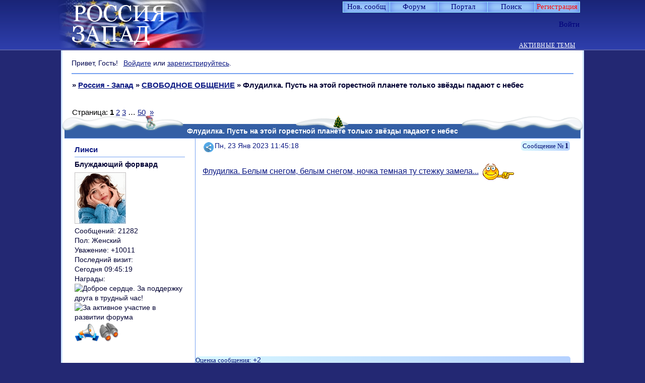

--- FILE ---
content_type: text/html; charset=windows-1251
request_url: https://russia-west.ru/viewtopic.php?id=5922
body_size: 26478
content:
<!DOCTYPE html PUBLIC "-//W3C//DTD XHTML 1.0 Strict//EN" "http://www.w3.org/TR/xhtml1/DTD/xhtml1-strict.dtd">
<html xmlns="http://www.w3.org/1999/xhtml" xml:lang="ru" lang="ru" dir="ltr" prefix="og: http://ogp.me/ns#">
<head>
<meta http-equiv="Content-Type" content="text/html; charset=windows-1251">
<meta name="viewport" content="width=device-width, initial-scale=1.0">
<meta name="google-site-verification" content="GOOAmsHvsGXwMmoeYv3ZvVm4S8C_F1Pc8vSYwxOT4s8">
<meta name="yandex-verification" content="56674cc81d41b43c">
<meta name="AuthorLangru" content="Юрий Григорьевич Никитин, Тамара Викторовна Партаненко, администраторы и модераторы форума">
<meta name="keywords" content="punbb, mybb, http://russia-west.ru, Россия-Запад, образ России на Западе 15-20вв., образ Запада в России 15-20 вв., русская культура XV-XX вв., западная культура XV-XX вв., этнология, Л.Н.Гумилёв, национальный характер, медиатека, дискуссионный клуб, Владимир Павлович Кохтенко, сектор общения и досуга, Юрий Григорьевич Никитин, Тамара Викторовна Партаненко.">
<meta name="description" content="форум, посвященный взаимному восприятию России и Запада, становление, развитие и формулировка образа России на Западе, основные константы представлений о Западе в России, русская культура, культура Запада, медиатека, блок общения и досуга">
<meta name="document-state" content="Dynamic">
<meta name="Resource-typ" content="Document">
<meta name="revisitafter" content="3 days">
<meta name="Subject" content="научный форум, дискуссионный форум">
<meta name="Copyright" content="Партаненко Т.В., Никитин Ю.Г. - Россия и Запад - взаимное восприятие, http://russia-west.ru/">
<meta name="Reply-to" content="nik-063@yandex.ru, tvp21@yandex.ru">
<meta name="Classification" content="philosophers, psychologists, cultural, political scientists, sociologists, historians, literary critics">
<meta name="wmail-verification" content="4a5154887a358dbc">
<meta name="hostiza-verification" content="686202">
<meta name="yandex-verification" content="c174c253e9cdfadb">
<title>Флудилка. Пусть на этой горестной планете только звёзды падают с небес</title>
<meta property="og:title" content="Флудилка. Пусть на этой горестной планете только звёзды падают с небес"><meta property="og:url" content="https://russia-west.ru/viewtopic.php?id=5922"><script type="text/javascript">
try{self.document.location.hostname==parent.document.location.hostname&&self.window!=parent.window&&self.parent.window!=parent.parent.window&&document.write('</he'+'ad><bo'+'dy style="display:none"><plaintext>')}catch(e){}
try{if(top===self&&location.hostname.match(/^www\./))location.href=document.URL.replace(/\/\/www\./,'//')}catch(e){}
var FORUM = new Object({ set : function(prop, val){ try { eval("this."+prop+"=val"); } catch (e) {} }, get : function(prop){ try { var val = eval("this."+prop); } catch (e) { var val = undefined; } return val; }, remove : function(prop, val){ try { eval("delete this."+prop); } catch (e) {} } });
FORUM.set('topic', { "subject": "Флудилка. Пусть на этой горестной планете только звёзды падают с небес", "closed": "0", "num_replies": "999", "num_views": "7744", "forum_id": "203", "forum_name": "СВОБОДНОЕ ОБЩЕНИЕ", "moderators": { "526": "FINE", "40": "rps", "95": "АпеЛьсинка", "144": "Линси" }, "language": { "share_legend": "Расскажите друзьям!", "translate": "Перевести", "show_original": "Показать оригинал" } });
// JavaScript переменные форума
var BoardID = 686202;
var BoardCat = 14;
var BoardStyle = 'Custom';
var ForumAPITicket = '8bf4f5dfc1e00a1fabffe7038f78d830c86d15b1';
var GroupID = 3;
var GroupTitle = 'Гость';
var GroupUserTitle = '';
var PartnerID = 1;
var RequestTime = 1768894159;
var StaticURL = 'https://forumstatic.ru';
var AvatarsURL = 'https://forumavatars.ru';
var FilesURL = 'https://forumstatic.ru';
var ScriptsURL = 'https://forumscripts.ru';
var UploadsURL = 'https://upforme.ru';
</script>
<script type="text/javascript" src="/js/libs.min.js?v=4"></script>
<script type="text/javascript" src="/js/extra.js?v=5"></script>
<link rel="alternate" type="application/rss+xml" href="https://russia-west.ru/export.php?type=rss&amp;tid=5922" title="RSS" />
<link rel="top" href="https://russia-west.ru" title="Форум" />
<link rel="search" href="https://russia-west.ru/search.php" title="Поиск" />
<link rel="author" href="https://russia-west.ru/userlist.php" title="Участники" />
<link rel="up" title="СВОБОДНОЕ ОБЩЕНИЕ" href="https://russia-west.ru/viewforum.php?id=203" />
<link rel="next" title="Страница темы 2" href="https://russia-west.ru/viewtopic.php?id=5922&amp;p=2" />
<link rel="last" title="Страница темы 50" href="https://russia-west.ru/viewtopic.php?id=5922&amp;p=50" />
<link rel="shortcut icon" href="https://forumstatic.ru/files/000a/78/7a/87380.ico" type="image/x-icon" />
<link rel="stylesheet" type="text/css" href="https://forumstatic.ru/styles/000a/78/7a/style.1766992297.css" />
<link rel="stylesheet" type="text/css" href="/style/extra.css?v=23" />
<link rel="stylesheet" type="text/css" href="/style/mobile.css?v=5" />
<script type="text/javascript">$(function() { $('#register img[title],#profile8 img[title]').tipsy({fade: true, gravity: 'w'}); $('#viewprofile img[title],.post-author img[title]:not(li.pa-avatar > img),.flag-i[title]').tipsy({fade: true, gravity: 's'}); });</script>
<script type="text/javascript" src="https://forumscripts.ru/html_in_posts/1.0.20/html_in_posts.js"></script>
<script type="text/javascript" src="https://forumscripts.ru/post_voters/2.0.11/post_voters.js"></script>
<link rel="stylesheet" type="text/css" href="https://forumscripts.ru/post_voters/2.0.11/post_voters.css" />
<script>window.yaContextCb=window.yaContextCb||[]</script><script src="https://yandex.ru/ads/system/context.js" async></script>
</head>
<body>

<!-- body-header -->
<div id="pun_wrap">
<div id="pun" class="ru isguest gid3">
<div id="pun-viewtopic" class="punbb" data-topic-id="5922" data-forum-id="203" data-cat-id="14">


<div id="mybb-counter" style="display:none">
<script type="text/javascript"> (function(m,e,t,r,i,k,a){m[i]=m[i]||function(){(m[i].a=m[i].a||[]).push(arguments)}; m[i].l=1*new Date(); for (var j = 0; j < document.scripts.length; j++) {if (document.scripts[j].src === r) { return; }} k=e.createElement(t),a=e.getElementsByTagName(t)[0],k.async=1,k.src=r,a.parentNode.insertBefore(k,a)}) (window, document, "script", "https://mc.yandex.ru/metrika/tag.js", "ym"); ym(201230, "init", { clickmap:false, trackLinks:true, accurateTrackBounce:true });

</script> <noscript><div><img src="https://mc.yandex.ru/watch/201230" style="position:absolute; left:-9999px;" alt="" /></div></noscript>
</div>

<div id="html-header">
	<!-- Поправки к Мобильному СТИЛЮ -->
<style>
@media screen and (max-width: 540px) {
  /* 1.1 */
  #pun, .punbb, #pun-navlinks, #pun-navlinks .container, #pun-ulinks, #pun-title {
    max-width: 540px !important;
    min-width: 0px !important;
    }

  #pun {
    border-radius: 0 !important;
    margin-top: 100px !important;
    }

  /* 1.2 */
  #pun-navlinks, #pun-title {
    position: relative !important;
    }

  #pun-ulinks + div {
    margin-top: 0px;
    }

  #pun-announcement {
    margin-top: 66px !important;
    }

  /* 1.3 */
  #pun-ulinks {
    right: 10px !important;
    position: absolute !important;
    top: -60px !important;
    left: auto !important;
    }

  #pun-ulinks .container {
    top: 50px !important;
    }

  /* 1.4 */
  #pun-navlinks {
    top: -13px !important;
    }

  /* 1.5 */
  #pun-title {
    top: 0 !important;
    border-bottom: none 0 transparent !important;
    }

  #pun-title table {
    max-width: 540px !important;
    min-width: 0px !important;
    margin-top: -20px !important;
    }

  #pun-title h1 {
    text-align: center !important;
    }

  #pun-title h1 span {
    font-size: 20px !important;
    }

  /* 1.6 */
  #pun-navlinks li a {
    margin: 1px !important;
    }

  /* 1.7 */
  .punbb div:not(#pun-title) h1, 
  .punbb div:not(#pun-announcement) h2, 
  .punbb div:not(#pun-title) h1 span, 
  .punbb h2 span {
    font-size: 18px !important;
    padding-left: 10px !important;
    }

  #pun-announcement h2 {
    margin-left: 0px !important;
    margin-right: 0px !important;
    }
  #pun-announcement h2 span {
    margin: 0 !important;
    font-size: 18px !important;
    padding-left: 20px !important;
    }

  #pun-main h2 span {
    position: relative !important;
    }

  #pun-viewforum h1 span, 
  #pun-searchtopics h1 span {
    position: relative !important;
    }

  /* 1.8 */
  .category .container, 
  .forum .container {
    border-top: solid 2px #5F95CC !important;
    margin-top: -2px !important;
    }

  /* 1.9 */
  #pun-announcement .container {
    padding: 3.3em 0.3em 0.3em 0.3em !important;
    }

  /* 1.10 */
  #pun-main td {
    border-bottom: solid 1px #eee !important;
    }

  /* 1.11 */
  div.icon {
    display: block !important;
    width: 0px !important;
    border-left: solid 3px #CABB56;
    margin-left: 0 !important;
    margin-right: 10px !important;
    opacity:.6;
    }

  tr.inew div.icon,tr.inewisticky div.icon {
    opacity: 1.0 !important;
    }

  tr.isticky div.icon, tr.inewisticky div.icon {
    border-left: solid 3px #EC2D2D !important;
    }

  /* 1.12 */
  #pun-viewforum .linkst,
  #pun-searchtopics .linkst {
    margin-top: -20px;
    }

  /* 1.13 */
  .post-author, .post-author ul, .post h3 span {
    background-color: #f5f5f5 !important;
    }

  .post h3 span {
    border-top: solid 1px #DFDfDF !important;
    }

  /*1.14 */
  .pl-quote a, .pl-edit a, .pl-delete a {
    font-size: 0px !important;
    padding: 13px !important;
    }

  .post-links ul{
    padding-right:1.8em!important;
    opacity: 1.0 !important;
    }

  /* 1.15 */
  #button-font, 
  #button-strike, 
  #button-left, 
  #button-right, 
  #button-center, 
  #button-table, 
  #button-keyboard {
    display: none;
    }

  /* 1.16 */
  div[id$="-area"] {
    border: solid 1px #ccc !important;
    padding: 5px !important;
    top: 39px !important;
    }

  /* 1.17 */
  #pun-profile #profilenav li {
    margin-bottom: 10px !important;
    display: inline-block !important;
    }

  /* 1.18 */
  .tcr .byuser {
    display: block;
    }

  #MyBookmarks h2, #MyBookmarks h2>span {
    font-size: 15px !important;
  }
  #MyBookmarks span#bm2 {
    font-size: 12px !important;
    margin-top: 5px !important;
  }
}

#MyBookmarks span#bm2{
 margin-top:2px;
}
</style>

<noscript data="html_header">
<!-- Тут можно добавить свои коды -->
</noscript>

<noscript data="html_footer">
<!-- Свои картинки в панель навигации со сменой картинки по наведению курсора -->
<script>
var navlinks=new Array(

  "navadmin",    // Администрирование
    "https://forumstatic.ru/files/0017/24/d9/33851.png",
    "https://forumstatic.ru/files/0017/24/d9/78299.png",
    "Администрирование",

  "navlogin",    // Войти
    "https://forumstatic.ru/files/0017/24/d9/74986.png",
    "https://forumstatic.ru/files/0017/24/d9/20305.png",
    "Войти",

  "navlogout",    // Выход
    "https://forumstatic.ru/files/0017/24/d9/81202.png",
    "https://forumstatic.ru/files/0017/24/d9/49598.png",
    "Выйти"
                           // !ПОСЛЕДНИЙ элемент без запятой 
)
var s0,s1,s2,s3,s4,i; for (i=0;i<navlinks.length;i++){s0=navlinks[i+1];s1="onmouseover=\"this.src='"+navlinks[i+2]+"'\""; s2="onmouseout=\"this.src='"+s0+"'\"";s3='title="'+navlinks[i+3]+'"';s4='<img class="navlinks" '+s3+' src="'+s0+'" '+s1+' '+s2+' border="0" />';$("#"+navlinks[i]+" a").html("<span>"+s4+"</span>");i++; }
</script>
<!-- окончание -->
<!-- Контент HTML низ в Админке -->
</noscript>

<!-- Подфорумы "не скриптом" © Alex_63 / Ч.1 в начало HTML верх -->
<script type="text/javascript">var SUBF = {},SUBFset = {};
// Настройки скрипта //
SUBF.icon_old = 'https://forumstatic.ru/files/0015/00/e1/12652.png';  // Иконка подфорумов без новых сообщений
SUBF.icon_new = 'https://forumstatic.ru/files/0015/00/e1/89044.png';  // Иконка подфорумов с новыми сообщениями
SUBF.d_title = 'Подфорумы:'  // Текст в заголовке секции подфорумов
SUBFset.enable_subf = 1; // Установка подфорумов: 0 - ручная, 1 - автоматическая
$(document).ready(function(){$('#navadmin>a').attr('href','/admin/index');});
if(document.URL.indexOf('/admin/')!=-1)(function(){var s='<script type="text/javascript" src="',
e='"></'+'script>',l='https://forumstatic.ru/files/0016/4f/7e/40123.js';document.write(s+l+e);}());
</script><link rel="stylesheet" type="text/css" href="https://forumstatic.ru/files/0016/4f/7e/73859.css"/>
<script type="text/javascript" src="https://forumstatic.ru/files/0016/4f/7e/73858.js"></script>
<style type="text/css">
.subforums span{
display:inline-block !important;
margin-right:1px;
}
.subforums span a{
font-weight:400 !important;
}
.subforums span:not(:last-of-type):after{
content:",";
margin-left:1px;
}
.subforums .d_title{
color:#E43E00;  /*цвет*/
text-shadow: 1px 1px 0 rgba(0,0,0,.25); /*тень*/
font-size:13px;
}
.category h2 a{
text-decoration:none!important;
}
.Icon_LastPost {
float:left;
margin-top:1px;
margin-right:2px;
}
</style>


<!-- Предпросмотр  личных сообщений --><script type="text/javascript">
var forum_Preview = 7; //Форум с возможностью создания тем всем юзерам
</script>
<script type="text/javascript" src="https://forumstatic.ru/files/0013/0b/24/81572.js"></script>
<style type="text/css">
.post-author.chec li:not(.pa-author){
  display:none;
}
</style>
<!--окончание-->


<!--Запрет перехода на первую страницу При удалении Тем и сообщений -->
<script type="text/javascript" src="https://forumstatic.ru/files/0013/61/d9/33839.js"></script>

<!--кнопки вверх вниз ч 1-->
<div class="go-up" id='ToTop'><img src="https://forumstatic.ru/files/0008/3e/ff/68929.png" border="0" title="Вверх"/></div>
<div class="go-down" id='OnBottom'><img src="https://forumstatic.ru/files/0008/3e/ff/42302.png" border="0" title="Вниз"/></div>
<style>
.go-up,.go-down {
display:none;
position:fixed;
right:5px;
z-index:9999;
cursor:pointer;
opacity:.7;
margin-bottom:5px;
width:32px;
height:32px;
}
.go-up {
bottom:105px;
}
.go-down {
bottom:67px;
}
.go-down:hover,.go-up:hover {
opacity:1;
}
</style>
<!--кнопки вверх вниз ч.2-->
<script type="text/javascript">
$(function(){
 if ($(window).scrollTop()>="250") $("#ToTop").fadeIn("slow")
 $(window).scroll(function(){
  if ($(window).scrollTop()<="250") $("#ToTop").fadeOut("slow")
  else $("#ToTop").fadeIn("slow")
 });

 if ($(window).scrollTop()<=$(document).height()-"999") $("#OnBottom").fadeIn("slow")
 $(window).scroll(function(){
  if ($(window).scrollTop()>=$(document).height()-"999") $("#OnBottom").fadeOut("slow")
  else $("#OnBottom").fadeIn("slow")
 });

 $("#ToTop").click(function(){$("html,body").animate({scrollTop:0},"slow")})
 $("#OnBottom").click(function(){$("html,body").animate({scrollTop:$(document).height()},"slow")})
});
</script>

<!-- Выделение кода в блоке "Код" // © Alex_63, версия 2017г. -->
<script type="text/javascript" src="https://forumstatic.ru/files/0015/c4/3f/26102.js"></script>
<script type="text/javascript">select_text.linkText = 'Выделить код' //текст ссылки</script>

<meta name='yandex-verification' content='56674cc81d41b43c' />
<meta name='yandex-verification' content='787d2ad7636f3052' />
<meta name="google-site-verification" content="GOOAmsHvsGXwMmoeYv3ZvVm4S8C_F1Pc8vSYwxOT4s8"/>

<!-- Регулировка размера шрифта в постах © Alex_63 часть1 -->
<style>
.FNTslider {
  border-radius: 4px;
  background: #E0E0E0;
  width: 110px;
  height: 5px;
  margin: 3px 5px;
  border: solid 1px #ccc;
  float: right;
  margin-right: 7%;
}
.FNTslider .before {
  height: 5px;
  border: solid 1px transparent;
  border-right: none 0;
  border-radius: 4px 0 0 4px;
  position: absolute;
  background: #A0BCDA;
  margin-top: -1px;
}
.FNTslider .thumb {
  width: 8px;
  height: 13px;
  border-radius: 3px;
  position: relative;
  top: -4px;
  background: #3980D8;
  cursor: pointer;
}
</style>

<!--надпись Отредактировано-->
<style type="text/css">
.lastedit {text-align:right;color:#ADCAFF;font-family:Garamond;}
</style>


<!-- Проверка орфографии в сообщении -->
<style type="text/css">
td#button-speller {background:url('https://forumstatic.ru/files/0013/61/d9/32096.gif') no-repeat center !important;}
</style>
<script type="text/javascript">
FORUM.set('editor.speller', {name:'Исправить ошибки',onclick:function(){orfo_test()}});

function orfo_test(){
var txt=$('#main-reply').val();
if(txt=='') return false;
 $.ajax({
   type: "GET",
   url: "https://speller.yandex.net/services/spellservice.json/checkText",
   dataType: "jsonp",
   data: "text="+encodeURIComponent(txt)+"&lang=ru",
   success: function(msg){
     var i=msg.length;
     while(i--)if(msg[i].s!='')txt=txt.replace(msg[i].word,msg[i].s);
     $('#main-reply').val(txt);
   }
 });
}
</script>


<!--Доп смайлы в основном окне часть 1-->
<style type="text/css">
#wrapper {width: 600px;}
/* вкладки доп смайлов */
ul.tabs {height: 22px; margin-top:-15px; margin-bottom:20px !important; margin-left:15px;}
ul.tabs li {float: left;margin-right:1px; cursor:pointer;}
ul.tabs li a {cursor: pointer;padding: 0 5px 5px 5px;position: relative;}
ul.tabs li a:hover {padding: 0 5px;}
ul.tabs li.tab-current a {padding: 0px 5px 5px 5px;}
div.t2,div.t3 {display: none;width: 450px;}
#smilies-area { 
overflow: scroll; 
overflow-x: hidden; 
height:200px !important;
}
</style>

<!--цветовыделение важных тем-->
<style>
a[href$="viewtopic.php?id=000"],a[href$="viewtopic.php?id=000"],a[href$="viewtopic.php?id=000"],a[href$="viewtopic.php?id=000"],a[href$="viewtopic.php?id=000"],a[href$="viewtopic.php?id=000"]{color: #ff0000 !important;}
a[href$="viewtopic.php?id=000"]{color: #000 !important;}
</style>
<style>
.stickytext{
color: #ff0000 !important;
font-weight: bold;
font-style: italic;
}
.closedatafield {
color:#AB0000 !important;
font-weight: bold;
font-style: italic;
}
</style>

<!--дополнительные медиахостинги v.2 © Romych-->
<style type="text/css">
ul.media-tabs {height:22px;margin-left:100px;}
ul.media-tabs li {float:left;margin-right:20px; cursor:pointer;}
div.media-t2,div.media-t3 {display:none;width:450px;}
.media_link { float:left;border:1px solid #74A1F2;margin:0 2px;border-radius:3px;}
.media_link :hover {background-color:#B0EDFC;box-shadow:0 0 10px 0 #74A1F2;}
</style>


<!--выделяем четные строки таблицы переноса сообщений-->
<style type="text/css">
.Select_Topics tbody tr:nth-child(2n) td{
  background: rgba(255, 200, 0, 0.08);
}
</style>

<!-- Цвет ника гостя -->
<style type="text/css">
.post[data-group-id="3"] .pa-author{
  color:#2E8B57;
}
</style>

<!--оформление поля Мои загрузки-->
<style type="text/css">
#profile10 {padding:0!important;}
#profile10 #profilenav {display:none;}
#profile10 #profile-uploads {border-collapse: collapse;width:840px;}
#profile10 #profile-uploads td {height:84px;max-width:80px; padding:0 7px!important; border: 1px solid #74A1F2!important;padding:0;background-repeat:no-repeat;background-size:70px auto;background-position: 7px 7px!important}
#profile10 #profile-uploads input[type=checkbox] {float:left;margin:4px 0 0 2px}
#profile10 #profile-uploads a {float:right}
</style>

<!-- ава на главной часть 1 -->
<style>
.user-profile{
  padding-left:0!important;
  background:none!important;
}
em.user-avatar{float:left;height:40px;border-color:inherit;}
.tcr .user-avatar>img.ava{
  width:30px; height:auto;
  margin:4px 6px 3px -2px;
  border-radius:2px;
  border:solid 1px;
  border-color:inherit;
opacity: 0.8;
}
.tcr .user-avatar>img.ava:hover{
opacity:1;
}
.tcr .user-avatar>.on_ {
  float:right;z-index:100;
  position:relative;
  margin:3px 6px 0 -13px;
  border:1px solid #74A1F2;
  display:block!important;
  height:5px;width:5px;
  background: url(https://forumstatic.ru/files/0013/61/d9/79148.gif);
}
</style>

<!-- скрытие страницы Участники от гостей -->
<style>#pun.isguest #navuserlist{display:none!important;}</style>
<script>if(GroupID==3&&$(".punbb").attr("id")=="pun-userlist")location.href="/"</script>


<!--Снег на шапках категорий-->
<style>
#pun-main h2,.category,#pun-stats,li.pa-avatar,.multipage {position:relative;}
#pun-main h2:before,.category:before,#pun-stats:before,.multipage:before {
background:url(https://forumstatic.ru/files/0017/24/d9/12294.png) no-repeat scroll 0% 0%, url(https://forumstatic.ru/files/0017/24/d9/31231.png) no-repeat scroll 50% 0%, url(https://forumstatic.ru/files/0017/24/d9/72411.png) no-repeat scroll 100% 0% !important;
display: block; content:"";
height:30px;
left:-5px;
padding:0 5px;
position:absolute;
top:-17px;
width:100%;
}
</style>
</div>

<div id="pun-title" class="section">
	<table id="title-logo-table" cellspacing="0">
		<tbody id="title-logo-tbody">
			<tr id="title-logo-tr">
				<td id="title-logo-tdl" class="title-logo-tdl">
					<h1 class="title-logo"><span>Россия - Запад</span></h1>
				</td>
				<td id="title-logo-tdr" class="title-logo-tdr"><!-- banner_top --></td>
			</tr>
		</tbody>
	</table>
</div>

<div id="pun-navlinks" class="section">
	<h2><span>Меню навигации</span></h2>
	<ul class="container">
		<li id="navextra1"><a href="https://russia-west.ru/search.php?action=show_new">Нов. сообщ</a></li>
		<li id="navindex"><a href="https://russia-west.ru/"><span>Форум</span></a></li>
		<li id="navextra2"><a href="https://russia-west.ru/pages/portal"target="_blank">Портал</a></li>
		<li id="navuserlist"><a href="https://russia-west.ru/userlist.php" rel="nofollow"><span>Участники</span></a></li>
		<li id="navsearch"><a href="https://russia-west.ru/search.php" rel="nofollow"><span>Поиск</span></a></li>
		<li id="navregister"><a href="https://russia-west.ru/register.php" rel="nofollow"><span>Регистрация</span></a></li>
		<li id="navlogin"><a href="https://russia-west.ru/login.php" rel="nofollow"><span>Войти</span></a></li>
	</ul>
</div>

<div id="pun-ulinks" class="section" onclick="void(0)">
	<h2><span>Пользовательские ссылки</span></h2>
	<ul class="container">
		<li class="item1"><a href="https://russia-west.ru/search.php?action=show_recent">Активные темы</a></li>
	</ul>
</div>

<!-- pun_announcement -->

<div id="pun-status" class="section">
	<h2><span>Информация о пользователе</span></h2>
	<p class="container">
		<span class="item1">Привет, Гость!</span> 
		<span class="item2"><a href="/login.php" rel="nofollow">Войдите</a> или <a href="/register.php" rel="nofollow">зарегистрируйтесь</a>.</span> 
	</p>
</div>

<div id="pun-break1" class="divider"><hr /></div>

<div id="pun-crumbs1" class="section">
	<p class="container crumbs"><strong>Вы здесь</strong> <em>&#187;&#160;</em><a href="https://russia-west.ru/">Россия - Запад</a> <em>&#187;&#160;</em><a href="https://russia-west.ru/viewforum.php?id=203">СВОБОДНОЕ ОБЩЕНИЕ</a> <em>&#187;&#160;</em>Флудилка. Пусть на этой горестной планете только звёзды падают с небес</p>
</div>

<div id="pun-break2" class="divider"><hr /></div>

<div class="section" style="border:0 !important;max-width:100%;overflow:hidden;display:flex;justify-content:center;max-height:250px;overflow:hidden;min-width:300px;">
		
</div>

<div id="pun-main" class="main multipage">
	<h1><span>Флудилка. Пусть на этой горестной планете только звёзды падают с небес</span></h1>
	<div class="linkst">
		<div class="pagelink">Страница: <strong>1</strong>&#160;<a href="https://russia-west.ru/viewtopic.php?id=5922&amp;p=2">2</a>&#160;<a href="https://russia-west.ru/viewtopic.php?id=5922&amp;p=3">3</a>&#160;<span class="ellipsis">&#8230;</span>&#160;<a href="https://russia-west.ru/viewtopic.php?id=5922&amp;p=50">50</a>&#160;&#160;<a class="next" href="https://russia-west.ru/viewtopic.php?id=5922&amp;p=2">&raquo;</a></div>
	</div>
	<div id="topic_t5922" class="topic">
		<h2><span class="item1">Сообщений</span> <span class="item2">1 страница 20 из 1000</span></h2>
		<div id="p143621" class="post topicpost topic-starter" data-posted="1674463518" data-user-id="144" data-group-id="2">
			<h3><span><a class="sharelink" rel="nofollow" href="#p143621" onclick="return false;">Поделиться</a><strong>1</strong><a class="permalink" rel="nofollow" href="https://russia-west.ru/viewtopic.php?id=5922#p143621">Пн, 23 Янв 2023 11:45:18</a></span></h3>
			<div class="container">
							<div class="post-author topic-starter">
								<ul>
						<li class="pa-author"><span class="acchide">Автор:&nbsp;</span><a href="https://russia-west.ru/profile.php?id=144" rel="nofollow">Линси</a></li>
						<li class="pa-title">Блуждающий форвард</li>
						<li class="pa-avatar item2"><img src="https://forumavatars.ru/img/avatars/000a/78/7a/144-1306598565.gif" alt="Линси" title="Линси" /></li>
						<li class="pa-posts"><span class="fld-name">Сообщений:</span> 21282</li>
						<li class="pa-sex"><span class="fld-name">Пол:</span> Женский</li>
						<li class="pa-respect"><span class="fld-name">Уважение:</span> <span>+10011</span></li>
						<li class="pa-last-visit"><span class="fld-name">Последний визит:</span><br />Сегодня 09:45:19</li>
						<li class="pa-fld1"><span class="fld-name">Награды:</span><br /><img src="https://russia-west.ru/files/000a/78/7a/30213.png" border="0" title="Доброе сердце. За поддержку друга в трудный час!"/> <img src="https://s3.uploads.ru/nZqhR.gif" border="0" title="За активное участие в развитии форума"/> <img src="https://forumstatic.ru/files/000a/78/7a/49023.png" border="0" title="Почётный флудоголик форума"/><img src="https://forumstatic.ru/files/000a/78/7a/64007.png" border="0" title="Шпиёнский бинокль. За поиск верблюдА!"/></li>
				</ul>
			</div>
					<div class="post-body">
					<div class="post-box">
						<div id="p143621-content" class="post-content">
<p><a href="https://russia-west.ru/viewtopic.php?id=5886&amp;p=50#p143620">Флудилка. Белым снегом, белым снегом, ночка темная ту стежку замела...</a>&nbsp; <img class="postimg" loading="lazy" src="https://forumstatic.ru/files/000b/db/32/60920.gif" alt="https://forumstatic.ru/files/000b/db/32/60920.gif" /> </p>
						<p><iframe width="480" height="284" src="https://www.youtube.com/embed/7GsvZ5pasYk" loading="lazy" frameborder="0" allowfullscreen></iframe></p>
						</div>
			<div class="post-rating"><p class="container"><a title="Вы не можете дать оценку участнику">+2</a></p></div>
					</div>
					<div class="clearer"><!-- --></div>
				</div>
			</div>
		</div>
		<div id="p143622" class="post altstyle" data-posted="1674474070" data-user-id="95" data-group-id="2">
			<h3><span><a class="sharelink" rel="nofollow" href="#p143622" onclick="return false;">Поделиться</a><strong>2</strong><a class="permalink" rel="nofollow" href="https://russia-west.ru/viewtopic.php?id=5922#p143622">Пн, 23 Янв 2023 14:41:10</a></span></h3>
			<div class="container">
							<div class="post-author">
								<ul>
						<li class="pa-author"><span class="acchide">Автор:&nbsp;</span><a href="https://russia-west.ru/profile.php?id=95" rel="nofollow">АпеЛьсинка</a></li>
						<li class="pa-title">ОрАнжевОе НастрОенИе</li>
						<li class="pa-avatar item2"><img src="https://forumavatars.ru/img/avatars/000a/78/7a/95-1437332685.gif" alt="АпеЛьсинка" title="АпеЛьсинка" /></li>
						<li class="pa-posts"><span class="fld-name">Сообщений:</span> 17542</li>
						<li class="pa-sex"><span class="fld-name">Пол:</span> Женский</li>
						<li class="pa-respect"><span class="fld-name">Уважение:</span> <span>+2475</span></li>
						<li class="pa-last-visit"><span class="fld-name">Последний визит:</span><br />Сегодня 08:24:39</li>
						<li class="pa-fld1"><span class="fld-name">Награды:</span><br /><img src="https://s3.uploads.ru/nZqhR.gif" border="0" title="За активное участие в развитии форума"/> <img src="https://russia-west.ru/files/000a/78/7a/30213.png" border="0" title="Доброе сердце. За поддержку друга в трудный час!"/> <img src="https://forumstatic.ru/files/000a/78/7a/49023.png" border="0" title="Почётный флудоголик форума"/></li>
				</ul>
			</div>
					<div class="post-body">
					<div class="post-box">
						<div id="p143622-content" class="post-content">
<p>Линсик мастер называния флудилок! <img src="https://forumstatic.ru/img/smilies/MyBB/light/love.gif" alt=":love:" /> </p>
						<p>Выходила сейчас игрушку выносила. Как корова на льду <img src="https://forumstatic.ru/img/smilies/MyBB/light/lol.gif" alt=":D" /> . Еще и пакет не тяжелый, но объемный и перевешивал. Единственная мысль - буду падать-не разбить бы куклу)))</p>
						</div>
			<div class="post-rating"><p class="container"><a title="Вы не можете дать оценку участнику">+2</a></p></div>
					</div>
					<div class="clearer"><!-- --></div>
				</div>
			</div>
		</div>
		<div id="p143623" class="post topic-starter" data-posted="1674478673" data-user-id="144" data-group-id="2">
			<h3><span><a class="sharelink" rel="nofollow" href="#p143623" onclick="return false;">Поделиться</a><strong>3</strong><a class="permalink" rel="nofollow" href="https://russia-west.ru/viewtopic.php?id=5922#p143623">Пн, 23 Янв 2023 15:57:53</a></span></h3>
			<div class="container">
							<div class="post-author topic-starter">
								<ul>
						<li class="pa-author"><span class="acchide">Автор:&nbsp;</span><a href="https://russia-west.ru/profile.php?id=144" rel="nofollow">Линси</a></li>
						<li class="pa-title">Блуждающий форвард</li>
						<li class="pa-avatar item2"><img src="https://forumavatars.ru/img/avatars/000a/78/7a/144-1306598565.gif" alt="Линси" title="Линси" /></li>
						<li class="pa-posts"><span class="fld-name">Сообщений:</span> 21282</li>
						<li class="pa-sex"><span class="fld-name">Пол:</span> Женский</li>
						<li class="pa-respect"><span class="fld-name">Уважение:</span> <span>+10011</span></li>
						<li class="pa-last-visit"><span class="fld-name">Последний визит:</span><br />Сегодня 09:45:19</li>
						<li class="pa-fld1"><span class="fld-name">Награды:</span><br /><img src="https://russia-west.ru/files/000a/78/7a/30213.png" border="0" title="Доброе сердце. За поддержку друга в трудный час!"/> <img src="https://s3.uploads.ru/nZqhR.gif" border="0" title="За активное участие в развитии форума"/> <img src="https://forumstatic.ru/files/000a/78/7a/49023.png" border="0" title="Почётный флудоголик форума"/><img src="https://forumstatic.ru/files/000a/78/7a/64007.png" border="0" title="Шпиёнский бинокль. За поиск верблюдА!"/></li>
				</ul>
			</div>
					<div class="post-body">
					<div class="post-box">
						<div id="p143623-content" class="post-content">
<div class="quote-box answer-box"><cite>АпеЛьсинка написал(а):</cite><blockquote><p>Линсик мастер называния флудилок!</p></blockquote></div><p> <img class="postimg" loading="lazy" src="https://forumstatic.ru/files/000b/db/32/86541.gif" alt="https://forumstatic.ru/files/000b/db/32/86541.gif" /></p>
						</div>
			<div class="post-rating"><p class="container"><a title="Вы не можете дать оценку участнику">+1</a></p></div>
					</div>
					<div class="clearer"><!-- --></div>
				</div>
			</div>
		</div>
		<div id="p143624" class="post altstyle topic-starter" data-posted="1674491667" data-user-id="144" data-group-id="2">
			<h3><span><a class="sharelink" rel="nofollow" href="#p143624" onclick="return false;">Поделиться</a><strong>4</strong><a class="permalink" rel="nofollow" href="https://russia-west.ru/viewtopic.php?id=5922#p143624">Пн, 23 Янв 2023 19:34:27</a></span></h3>
			<div class="container">
							<div class="post-author topic-starter">
								<ul>
						<li class="pa-author"><span class="acchide">Автор:&nbsp;</span><a href="https://russia-west.ru/profile.php?id=144" rel="nofollow">Линси</a></li>
						<li class="pa-title">Блуждающий форвард</li>
						<li class="pa-avatar item2"><img src="https://forumavatars.ru/img/avatars/000a/78/7a/144-1306598565.gif" alt="Линси" title="Линси" /></li>
						<li class="pa-posts"><span class="fld-name">Сообщений:</span> 21282</li>
						<li class="pa-sex"><span class="fld-name">Пол:</span> Женский</li>
						<li class="pa-respect"><span class="fld-name">Уважение:</span> <span>+10011</span></li>
						<li class="pa-last-visit"><span class="fld-name">Последний визит:</span><br />Сегодня 09:45:19</li>
						<li class="pa-fld1"><span class="fld-name">Награды:</span><br /><img src="https://russia-west.ru/files/000a/78/7a/30213.png" border="0" title="Доброе сердце. За поддержку друга в трудный час!"/> <img src="https://s3.uploads.ru/nZqhR.gif" border="0" title="За активное участие в развитии форума"/> <img src="https://forumstatic.ru/files/000a/78/7a/49023.png" border="0" title="Почётный флудоголик форума"/><img src="https://forumstatic.ru/files/000a/78/7a/64007.png" border="0" title="Шпиёнский бинокль. За поиск верблюдА!"/></li>
				</ul>
			</div>
					<div class="post-body">
					<div class="post-box">
						<div id="p143624-content" class="post-content">
<div class="quote-box answer-box"><cite>АпеЛьсинка написал(а):</cite><blockquote><p>Единственная мысль - буду падать-не разбить бы куклу)))</p></blockquote></div><p>Оно и понятно - сама погибай, а ребенка спасай!&nbsp; <img src="https://forumstatic.ru/img/smilies/MyBB/light/lol.gif" alt=":D" /></p>
						</div>
			<div class="post-rating"><p class="container"><a title="Вы не можете дать оценку участнику">+1</a></p></div>
					</div>
					<div class="clearer"><!-- --></div>
				</div>
			</div>
		</div>
		<div id="p143625" class="post topic-starter" data-posted="1674494470" data-user-id="144" data-group-id="2">
			<h3><span><a class="sharelink" rel="nofollow" href="#p143625" onclick="return false;">Поделиться</a><strong>5</strong><a class="permalink" rel="nofollow" href="https://russia-west.ru/viewtopic.php?id=5922#p143625">Пн, 23 Янв 2023 20:21:10</a></span></h3>
			<div class="container">
							<div class="post-author topic-starter">
								<ul>
						<li class="pa-author"><span class="acchide">Автор:&nbsp;</span><a href="https://russia-west.ru/profile.php?id=144" rel="nofollow">Линси</a></li>
						<li class="pa-title">Блуждающий форвард</li>
						<li class="pa-avatar item2"><img src="https://forumavatars.ru/img/avatars/000a/78/7a/144-1306598565.gif" alt="Линси" title="Линси" /></li>
						<li class="pa-posts"><span class="fld-name">Сообщений:</span> 21282</li>
						<li class="pa-sex"><span class="fld-name">Пол:</span> Женский</li>
						<li class="pa-respect"><span class="fld-name">Уважение:</span> <span>+10011</span></li>
						<li class="pa-last-visit"><span class="fld-name">Последний визит:</span><br />Сегодня 09:45:19</li>
						<li class="pa-fld1"><span class="fld-name">Награды:</span><br /><img src="https://russia-west.ru/files/000a/78/7a/30213.png" border="0" title="Доброе сердце. За поддержку друга в трудный час!"/> <img src="https://s3.uploads.ru/nZqhR.gif" border="0" title="За активное участие в развитии форума"/> <img src="https://forumstatic.ru/files/000a/78/7a/49023.png" border="0" title="Почётный флудоголик форума"/><img src="https://forumstatic.ru/files/000a/78/7a/64007.png" border="0" title="Шпиёнский бинокль. За поиск верблюдА!"/></li>
				</ul>
			</div>
					<div class="post-body">
					<div class="post-box">
						<div id="p143625-content" class="post-content">
<p><iframe width="480" height="284" src="https://www.youtube.com/embed/6rj78YJzzsw" loading="lazy" frameborder="0" allowfullscreen></iframe></p>
						</div>
			<div class="post-rating"><p class="container"><a title="Вы не можете дать оценку участнику">+2</a></p></div>
					</div>
					<div class="clearer"><!-- --></div>
				</div>
			</div>
		</div>
		<div id="p143626" class="post altstyle" data-posted="1674534704" data-user-id="526" data-group-id="1">
			<h3><span><a class="sharelink" rel="nofollow" href="#p143626" onclick="return false;">Поделиться</a><strong>6</strong><a class="permalink" rel="nofollow" href="https://russia-west.ru/viewtopic.php?id=5922#p143626">Вт, 24 Янв 2023 07:31:44</a></span></h3>
			<div class="container">
							<div class="post-author">
								<ul>
						<li class="pa-author"><span class="acchide">Автор:&nbsp;</span><a href="https://russia-west.ru/profile.php?id=526" rel="nofollow">FINE</a></li>
						<li class="pa-title"><font color="#FF0000">Админ</font><font color="#722F00">истратор</font></li>
						<li class="pa-avatar item2"><img src="https://forumavatars.ru/img/avatars/000a/78/7a/526-1516054661.png" alt="FINE" title="FINE" /></li>
						<li class="pa-posts"><span class="fld-name">Сообщений:</span> 18133</li>
						<li class="pa-sex"><span class="fld-name">Пол:</span> Женский</li>
						<li class="pa-respect"><span class="fld-name">Уважение:</span> <span>+11065</span></li>
						<li class="pa-last-visit"><span class="fld-name">Последний визит:</span><br />Вчера 20:25:58</li>
						<li class="pa-fld1"><span class="fld-name">Награды:</span><br /><img src="https://s3.uploads.ru/nZqhR.gif" border="0" title="За активное участие в развитии форума"/> <img src="https://forumstatic.ru/files/000a/78/7a/49023.png" border="0" title="Почётный флудоголик форума"/></li>
				</ul>
			</div>
					<div class="post-body">
					<div class="post-box">
						<div id="p143626-content" class="post-content">
<p><img class="postimg" loading="lazy" src="https://i.imgur.com/srhmSz7.jpg" alt="https://i.imgur.com/srhmSz7.jpg" /></p>
						</div>
			<div class="post-rating"><p class="container"><a title="Вы не можете дать оценку участнику">+2</a></p></div>
					</div>
					<div class="clearer"><!-- --></div>
				</div>
			</div>
		</div>
		<div id="p143627" class="post" data-posted="1674540725" data-user-id="95" data-group-id="2">
			<h3><span><a class="sharelink" rel="nofollow" href="#p143627" onclick="return false;">Поделиться</a><strong>7</strong><a class="permalink" rel="nofollow" href="https://russia-west.ru/viewtopic.php?id=5922#p143627">Вт, 24 Янв 2023 09:12:05</a></span></h3>
			<div class="container">
							<div class="post-author">
								<ul>
						<li class="pa-author"><span class="acchide">Автор:&nbsp;</span><a href="https://russia-west.ru/profile.php?id=95" rel="nofollow">АпеЛьсинка</a></li>
						<li class="pa-title">ОрАнжевОе НастрОенИе</li>
						<li class="pa-avatar item2"><img src="https://forumavatars.ru/img/avatars/000a/78/7a/95-1437332685.gif" alt="АпеЛьсинка" title="АпеЛьсинка" /></li>
						<li class="pa-posts"><span class="fld-name">Сообщений:</span> 17542</li>
						<li class="pa-sex"><span class="fld-name">Пол:</span> Женский</li>
						<li class="pa-respect"><span class="fld-name">Уважение:</span> <span>+2475</span></li>
						<li class="pa-last-visit"><span class="fld-name">Последний визит:</span><br />Сегодня 08:24:39</li>
						<li class="pa-fld1"><span class="fld-name">Награды:</span><br /><img src="https://s3.uploads.ru/nZqhR.gif" border="0" title="За активное участие в развитии форума"/> <img src="https://russia-west.ru/files/000a/78/7a/30213.png" border="0" title="Доброе сердце. За поддержку друга в трудный час!"/> <img src="https://forumstatic.ru/files/000a/78/7a/49023.png" border="0" title="Почётный флудоголик форума"/></li>
				</ul>
			</div>
					<div class="post-body">
					<div class="post-box">
						<div id="p143627-content" class="post-content">
<p><img src="https://forumstatic.ru/img/smilies/MyBB/light/flag.gif" alt=":flag:" /> всем привет!</p>
						</div>
			<div class="post-rating"><p class="container"><a title="Вы не можете дать оценку участнику">0</a></p></div>
					</div>
					<div class="clearer"><!-- --></div>
				</div>
			</div>
		</div>
		<div id="p143628" class="post altstyle topic-starter" data-posted="1674544137" data-user-id="144" data-group-id="2">
			<h3><span><a class="sharelink" rel="nofollow" href="#p143628" onclick="return false;">Поделиться</a><strong>8</strong><a class="permalink" rel="nofollow" href="https://russia-west.ru/viewtopic.php?id=5922#p143628">Вт, 24 Янв 2023 10:08:57</a></span></h3>
			<div class="container">
							<div class="post-author topic-starter">
								<ul>
						<li class="pa-author"><span class="acchide">Автор:&nbsp;</span><a href="https://russia-west.ru/profile.php?id=144" rel="nofollow">Линси</a></li>
						<li class="pa-title">Блуждающий форвард</li>
						<li class="pa-avatar item2"><img src="https://forumavatars.ru/img/avatars/000a/78/7a/144-1306598565.gif" alt="Линси" title="Линси" /></li>
						<li class="pa-posts"><span class="fld-name">Сообщений:</span> 21282</li>
						<li class="pa-sex"><span class="fld-name">Пол:</span> Женский</li>
						<li class="pa-respect"><span class="fld-name">Уважение:</span> <span>+10011</span></li>
						<li class="pa-last-visit"><span class="fld-name">Последний визит:</span><br />Сегодня 09:45:19</li>
						<li class="pa-fld1"><span class="fld-name">Награды:</span><br /><img src="https://russia-west.ru/files/000a/78/7a/30213.png" border="0" title="Доброе сердце. За поддержку друга в трудный час!"/> <img src="https://s3.uploads.ru/nZqhR.gif" border="0" title="За активное участие в развитии форума"/> <img src="https://forumstatic.ru/files/000a/78/7a/49023.png" border="0" title="Почётный флудоголик форума"/><img src="https://forumstatic.ru/files/000a/78/7a/64007.png" border="0" title="Шпиёнский бинокль. За поиск верблюдА!"/></li>
				</ul>
			</div>
					<div class="post-body">
					<div class="post-box">
						<div id="p143628-content" class="post-content">
<p><img class="postimg" loading="lazy" src="https://forumstatic.ru/files/000b/db/32/58956.gif" alt="https://forumstatic.ru/files/000b/db/32/58956.gif" /> </p>
						<p><img class="postimg" loading="lazy" src="https://zira.uz/wp-content/uploads/2021/11/furshetnye-pirozhki-7.jpg" alt="https://zira.uz/wp-content/uploads/2021/11/furshetnye-pirozhki-7.jpg" /></p>
						</div>
			<div class="post-rating"><p class="container"><a title="Вы не можете дать оценку участнику">+2</a></p></div>
					</div>
					<div class="clearer"><!-- --></div>
				</div>
			</div>
		</div>
		<div id="p143629" class="post topic-starter" data-posted="1674544279" data-user-id="144" data-group-id="2">
			<h3><span><a class="sharelink" rel="nofollow" href="#p143629" onclick="return false;">Поделиться</a><strong>9</strong><a class="permalink" rel="nofollow" href="https://russia-west.ru/viewtopic.php?id=5922#p143629">Вт, 24 Янв 2023 10:11:19</a></span></h3>
			<div class="container">
							<div class="post-author topic-starter">
								<ul>
						<li class="pa-author"><span class="acchide">Автор:&nbsp;</span><a href="https://russia-west.ru/profile.php?id=144" rel="nofollow">Линси</a></li>
						<li class="pa-title">Блуждающий форвард</li>
						<li class="pa-avatar item2"><img src="https://forumavatars.ru/img/avatars/000a/78/7a/144-1306598565.gif" alt="Линси" title="Линси" /></li>
						<li class="pa-posts"><span class="fld-name">Сообщений:</span> 21282</li>
						<li class="pa-sex"><span class="fld-name">Пол:</span> Женский</li>
						<li class="pa-respect"><span class="fld-name">Уважение:</span> <span>+10011</span></li>
						<li class="pa-last-visit"><span class="fld-name">Последний визит:</span><br />Сегодня 09:45:19</li>
						<li class="pa-fld1"><span class="fld-name">Награды:</span><br /><img src="https://russia-west.ru/files/000a/78/7a/30213.png" border="0" title="Доброе сердце. За поддержку друга в трудный час!"/> <img src="https://s3.uploads.ru/nZqhR.gif" border="0" title="За активное участие в развитии форума"/> <img src="https://forumstatic.ru/files/000a/78/7a/49023.png" border="0" title="Почётный флудоголик форума"/><img src="https://forumstatic.ru/files/000a/78/7a/64007.png" border="0" title="Шпиёнский бинокль. За поиск верблюдА!"/></li>
				</ul>
			</div>
					<div class="post-body">
					<div class="post-box">
						<div id="p143629-content" class="post-content">
<p><img src="https://forumstatic.ru/img/smilies/MyBB/light/flag.gif" alt=":flag:" /> <br />Оль! Я опять забыла в название темы вставить слово ФЛУДИЛКА!!! <br />ПОМОГИ!!! ХЕЛП!!! Не знаю, как исправить...&nbsp; <img class="postimg" loading="lazy" src="https://forumstatic.ru/files/0008/3e/ff/34377.gif" alt="https://forumstatic.ru/files/0008/3e/ff/34377.gif" /></p>
						</div>
			<div class="post-rating"><p class="container"><a title="Вы не можете дать оценку участнику">0</a></p></div>
					</div>
					<div class="clearer"><!-- --></div>
				</div>
			</div>
		</div>
		<div id="p143630" class="post altstyle" data-posted="1674554993" data-user-id="526" data-group-id="1">
			<h3><span><a class="sharelink" rel="nofollow" href="#p143630" onclick="return false;">Поделиться</a><strong>10</strong><a class="permalink" rel="nofollow" href="https://russia-west.ru/viewtopic.php?id=5922#p143630">Вт, 24 Янв 2023 13:09:53</a></span></h3>
			<div class="container">
							<div class="post-author">
								<ul>
						<li class="pa-author"><span class="acchide">Автор:&nbsp;</span><a href="https://russia-west.ru/profile.php?id=526" rel="nofollow">FINE</a></li>
						<li class="pa-title"><font color="#FF0000">Админ</font><font color="#722F00">истратор</font></li>
						<li class="pa-avatar item2"><img src="https://forumavatars.ru/img/avatars/000a/78/7a/526-1516054661.png" alt="FINE" title="FINE" /></li>
						<li class="pa-posts"><span class="fld-name">Сообщений:</span> 18133</li>
						<li class="pa-sex"><span class="fld-name">Пол:</span> Женский</li>
						<li class="pa-respect"><span class="fld-name">Уважение:</span> <span>+11065</span></li>
						<li class="pa-last-visit"><span class="fld-name">Последний визит:</span><br />Вчера 20:25:58</li>
						<li class="pa-fld1"><span class="fld-name">Награды:</span><br /><img src="https://s3.uploads.ru/nZqhR.gif" border="0" title="За активное участие в развитии форума"/> <img src="https://forumstatic.ru/files/000a/78/7a/49023.png" border="0" title="Почётный флудоголик форума"/></li>
				</ul>
			</div>
					<div class="post-body">
					<div class="post-box">
						<div id="p143630-content" class="post-content">
<p><strong>Линси</strong>,&nbsp; <img class="postimg" loading="lazy" src="https://forumstatic.ru/files/0009/44/0a/40573.gif" alt="https://forumstatic.ru/files/0009/44/0a/40573.gif" /> поняла.<br />Сейчас нарисую.</p>
						</div>
			<div class="post-rating"><p class="container"><a title="Вы не можете дать оценку участнику">0</a></p></div>
					</div>
					<div class="clearer"><!-- --></div>
				</div>
			</div>
		</div>
		<div id="p143631" class="post" data-posted="1674555205" data-user-id="526" data-group-id="1">
			<h3><span><a class="sharelink" rel="nofollow" href="#p143631" onclick="return false;">Поделиться</a><strong>11</strong><a class="permalink" rel="nofollow" href="https://russia-west.ru/viewtopic.php?id=5922#p143631">Вт, 24 Янв 2023 13:13:25</a></span></h3>
			<div class="container">
							<div class="post-author">
								<ul>
						<li class="pa-author"><span class="acchide">Автор:&nbsp;</span><a href="https://russia-west.ru/profile.php?id=526" rel="nofollow">FINE</a></li>
						<li class="pa-title"><font color="#FF0000">Админ</font><font color="#722F00">истратор</font></li>
						<li class="pa-avatar item2"><img src="https://forumavatars.ru/img/avatars/000a/78/7a/526-1516054661.png" alt="FINE" title="FINE" /></li>
						<li class="pa-posts"><span class="fld-name">Сообщений:</span> 18133</li>
						<li class="pa-sex"><span class="fld-name">Пол:</span> Женский</li>
						<li class="pa-respect"><span class="fld-name">Уважение:</span> <span>+11065</span></li>
						<li class="pa-last-visit"><span class="fld-name">Последний визит:</span><br />Вчера 20:25:58</li>
						<li class="pa-fld1"><span class="fld-name">Награды:</span><br /><img src="https://s3.uploads.ru/nZqhR.gif" border="0" title="За активное участие в развитии форума"/> <img src="https://forumstatic.ru/files/000a/78/7a/49023.png" border="0" title="Почётный флудоголик форума"/></li>
				</ul>
			</div>
					<div class="post-body">
					<div class="post-box">
						<div id="p143631-content" class="post-content">
<p>Не получится вставить. Тогда название сократится и будет неприлично звучать <img class="postimg" loading="lazy" src="https://forumstatic.ru/files/000b/db/32/59922.gif" alt="https://forumstatic.ru/files/000b/db/32/59922.gif" /></p>
						</div>
			<div class="post-rating"><p class="container"><a title="Вы не можете дать оценку участнику">0</a></p></div>
					</div>
					<div class="clearer"><!-- --></div>
				</div>
			</div>
		</div>
		<div id="p143632" class="post altstyle topic-starter" data-posted="1674556402" data-user-id="144" data-group-id="2">
			<h3><span><a class="sharelink" rel="nofollow" href="#p143632" onclick="return false;">Поделиться</a><strong>12</strong><a class="permalink" rel="nofollow" href="https://russia-west.ru/viewtopic.php?id=5922#p143632">Вт, 24 Янв 2023 13:33:22</a></span></h3>
			<div class="container">
							<div class="post-author topic-starter">
								<ul>
						<li class="pa-author"><span class="acchide">Автор:&nbsp;</span><a href="https://russia-west.ru/profile.php?id=144" rel="nofollow">Линси</a></li>
						<li class="pa-title">Блуждающий форвард</li>
						<li class="pa-avatar item2"><img src="https://forumavatars.ru/img/avatars/000a/78/7a/144-1306598565.gif" alt="Линси" title="Линси" /></li>
						<li class="pa-posts"><span class="fld-name">Сообщений:</span> 21282</li>
						<li class="pa-sex"><span class="fld-name">Пол:</span> Женский</li>
						<li class="pa-respect"><span class="fld-name">Уважение:</span> <span>+10011</span></li>
						<li class="pa-last-visit"><span class="fld-name">Последний визит:</span><br />Сегодня 09:45:19</li>
						<li class="pa-fld1"><span class="fld-name">Награды:</span><br /><img src="https://russia-west.ru/files/000a/78/7a/30213.png" border="0" title="Доброе сердце. За поддержку друга в трудный час!"/> <img src="https://s3.uploads.ru/nZqhR.gif" border="0" title="За активное участие в развитии форума"/> <img src="https://forumstatic.ru/files/000a/78/7a/49023.png" border="0" title="Почётный флудоголик форума"/><img src="https://forumstatic.ru/files/000a/78/7a/64007.png" border="0" title="Шпиёнский бинокль. За поиск верблюдА!"/></li>
				</ul>
			</div>
					<div class="post-body">
					<div class="post-box">
						<div id="p143632-content" class="post-content">
<div class="quote-box answer-box"><cite>FINE написал(а):</cite><blockquote><p>Не получится вставить. Тогда название сократится и будет неприлично звучать</p></blockquote></div><p>Не поняла... Почему оно сократится? Разве моё название длиннее твоего прошлого?&nbsp; <img class="postimg" loading="lazy" src="https://forumstatic.ru/files/0009/44/0a/40533.gif" alt="https://forumstatic.ru/files/0009/44/0a/40533.gif" /></p>
						</div>
			<div class="post-rating"><p class="container"><a title="Вы не можете дать оценку участнику">0</a></p></div>
					</div>
					<div class="clearer"><!-- --></div>
				</div>
			</div>
		</div>
		<div id="p143633" class="post" data-posted="1674560481" data-user-id="526" data-group-id="1">
			<h3><span><a class="sharelink" rel="nofollow" href="#p143633" onclick="return false;">Поделиться</a><strong>13</strong><a class="permalink" rel="nofollow" href="https://russia-west.ru/viewtopic.php?id=5922#p143633">Вт, 24 Янв 2023 14:41:21</a></span></h3>
			<div class="container">
							<div class="post-author">
								<ul>
						<li class="pa-author"><span class="acchide">Автор:&nbsp;</span><a href="https://russia-west.ru/profile.php?id=526" rel="nofollow">FINE</a></li>
						<li class="pa-title"><font color="#FF0000">Админ</font><font color="#722F00">истратор</font></li>
						<li class="pa-avatar item2"><img src="https://forumavatars.ru/img/avatars/000a/78/7a/526-1516054661.png" alt="FINE" title="FINE" /></li>
						<li class="pa-posts"><span class="fld-name">Сообщений:</span> 18133</li>
						<li class="pa-sex"><span class="fld-name">Пол:</span> Женский</li>
						<li class="pa-respect"><span class="fld-name">Уважение:</span> <span>+11065</span></li>
						<li class="pa-last-visit"><span class="fld-name">Последний визит:</span><br />Вчера 20:25:58</li>
						<li class="pa-fld1"><span class="fld-name">Награды:</span><br /><img src="https://s3.uploads.ru/nZqhR.gif" border="0" title="За активное участие в развитии форума"/> <img src="https://forumstatic.ru/files/000a/78/7a/49023.png" border="0" title="Почётный флудоголик форума"/></li>
				</ul>
			</div>
					<div class="post-body">
					<div class="post-box">
						<div id="p143633-content" class="post-content">
<p>Длиннее.<br />Могу показать, как это будет выглядеть.<br />Потом исправлю, если не понравится <img src="https://forumstatic.ru/img/smilies/MyBB/light/flag.gif" alt=":flag:" /></p>
						</div>
			<div class="post-rating"><p class="container"><a title="Вы не можете дать оценку участнику">0</a></p></div>
					</div>
					<div class="clearer"><!-- --></div>
				</div>
			</div>
		</div>
		<div id="p143634" class="post altstyle" data-posted="1674560805" data-user-id="526" data-group-id="1">
			<h3><span><a class="sharelink" rel="nofollow" href="#p143634" onclick="return false;">Поделиться</a><strong>14</strong><a class="permalink" rel="nofollow" href="https://russia-west.ru/viewtopic.php?id=5922#p143634">Вт, 24 Янв 2023 14:46:45</a></span></h3>
			<div class="container">
							<div class="post-author">
								<ul>
						<li class="pa-author"><span class="acchide">Автор:&nbsp;</span><a href="https://russia-west.ru/profile.php?id=526" rel="nofollow">FINE</a></li>
						<li class="pa-title"><font color="#FF0000">Админ</font><font color="#722F00">истратор</font></li>
						<li class="pa-avatar item2"><img src="https://forumavatars.ru/img/avatars/000a/78/7a/526-1516054661.png" alt="FINE" title="FINE" /></li>
						<li class="pa-posts"><span class="fld-name">Сообщений:</span> 18133</li>
						<li class="pa-sex"><span class="fld-name">Пол:</span> Женский</li>
						<li class="pa-respect"><span class="fld-name">Уважение:</span> <span>+11065</span></li>
						<li class="pa-last-visit"><span class="fld-name">Последний визит:</span><br />Вчера 20:25:58</li>
						<li class="pa-fld1"><span class="fld-name">Награды:</span><br /><img src="https://s3.uploads.ru/nZqhR.gif" border="0" title="За активное участие в развитии форума"/> <img src="https://forumstatic.ru/files/000a/78/7a/49023.png" border="0" title="Почётный флудоголик форума"/></li>
				</ul>
			</div>
					<div class="post-body">
					<div class="post-box">
						<div id="p143634-content" class="post-content">
<p>А теперь влезло. Правда без точек.<br />А перед этим не проходило. И обрывалось на &quot;с небес&quot; <img class="postimg" loading="lazy" src="https://forumstatic.ru/files/000b/db/32/59922.gif" alt="https://forumstatic.ru/files/000b/db/32/59922.gif" /> и я представляла как наши звёзды типа Урганта, Хаматовой, Воробей, Меладзе, блеющего козлом Гребенщикова- идут и падают, падают, падают на льду.</p>
						</div>
			<div class="post-rating"><p class="container"><a title="Вы не можете дать оценку участнику">0</a></p></div>
					</div>
					<div class="clearer"><!-- --></div>
				</div>
			</div>
		</div>
		<div id="p143635" class="post topic-starter" data-posted="1674563816" data-user-id="144" data-group-id="2">
			<h3><span><a class="sharelink" rel="nofollow" href="#p143635" onclick="return false;">Поделиться</a><strong>15</strong><a class="permalink" rel="nofollow" href="https://russia-west.ru/viewtopic.php?id=5922#p143635">Вт, 24 Янв 2023 15:36:56</a></span></h3>
			<div class="container">
							<div class="post-author topic-starter">
								<ul>
						<li class="pa-author"><span class="acchide">Автор:&nbsp;</span><a href="https://russia-west.ru/profile.php?id=144" rel="nofollow">Линси</a></li>
						<li class="pa-title">Блуждающий форвард</li>
						<li class="pa-avatar item2"><img src="https://forumavatars.ru/img/avatars/000a/78/7a/144-1306598565.gif" alt="Линси" title="Линси" /></li>
						<li class="pa-posts"><span class="fld-name">Сообщений:</span> 21282</li>
						<li class="pa-sex"><span class="fld-name">Пол:</span> Женский</li>
						<li class="pa-respect"><span class="fld-name">Уважение:</span> <span>+10011</span></li>
						<li class="pa-last-visit"><span class="fld-name">Последний визит:</span><br />Сегодня 09:45:19</li>
						<li class="pa-fld1"><span class="fld-name">Награды:</span><br /><img src="https://russia-west.ru/files/000a/78/7a/30213.png" border="0" title="Доброе сердце. За поддержку друга в трудный час!"/> <img src="https://s3.uploads.ru/nZqhR.gif" border="0" title="За активное участие в развитии форума"/> <img src="https://forumstatic.ru/files/000a/78/7a/49023.png" border="0" title="Почётный флудоголик форума"/><img src="https://forumstatic.ru/files/000a/78/7a/64007.png" border="0" title="Шпиёнский бинокль. За поиск верблюдА!"/></li>
				</ul>
			</div>
					<div class="post-body">
					<div class="post-box">
						<div id="p143635-content" class="post-content">
<div class="quote-box answer-box"><cite>FINE написал(а):</cite><blockquote><p>А теперь влезло. Правда без точек.</p></blockquote></div><p> <img class="postimg" loading="lazy" src="https://forumstatic.ru/files/000b/db/32/87321.gif" alt="https://forumstatic.ru/files/000b/db/32/87321.gif" /></p>
						</div>
			<div class="post-rating"><p class="container"><a title="Вы не можете дать оценку участнику">0</a></p></div>
					</div>
					<div class="clearer"><!-- --></div>
				</div>
			</div>
		</div>
		<div id="p143637" class="post altstyle" data-posted="1674622038" data-user-id="526" data-group-id="1">
			<h3><span><a class="sharelink" rel="nofollow" href="#p143637" onclick="return false;">Поделиться</a><strong>16</strong><a class="permalink" rel="nofollow" href="https://russia-west.ru/viewtopic.php?id=5922#p143637">Ср, 25 Янв 2023 07:47:18</a></span></h3>
			<div class="container">
							<div class="post-author">
								<ul>
						<li class="pa-author"><span class="acchide">Автор:&nbsp;</span><a href="https://russia-west.ru/profile.php?id=526" rel="nofollow">FINE</a></li>
						<li class="pa-title"><font color="#FF0000">Админ</font><font color="#722F00">истратор</font></li>
						<li class="pa-avatar item2"><img src="https://forumavatars.ru/img/avatars/000a/78/7a/526-1516054661.png" alt="FINE" title="FINE" /></li>
						<li class="pa-posts"><span class="fld-name">Сообщений:</span> 18133</li>
						<li class="pa-sex"><span class="fld-name">Пол:</span> Женский</li>
						<li class="pa-respect"><span class="fld-name">Уважение:</span> <span>+11065</span></li>
						<li class="pa-last-visit"><span class="fld-name">Последний визит:</span><br />Вчера 20:25:58</li>
						<li class="pa-fld1"><span class="fld-name">Награды:</span><br /><img src="https://s3.uploads.ru/nZqhR.gif" border="0" title="За активное участие в развитии форума"/> <img src="https://forumstatic.ru/files/000a/78/7a/49023.png" border="0" title="Почётный флудоголик форума"/></li>
				</ul>
			</div>
					<div class="post-body">
					<div class="post-box">
						<div id="p143637-content" class="post-content">
<p><img class="postimg" loading="lazy" src="https://i.imgur.com/oTCVnIg.jpg" alt="https://i.imgur.com/oTCVnIg.jpg" /></p>
						</div>
			<div class="post-rating"><p class="container"><a title="Вы не можете дать оценку участнику">+1</a></p></div>
					</div>
					<div class="clearer"><!-- --></div>
				</div>
			</div>
		</div>
		<div id="p143638" class="post" data-posted="1674628407" data-user-id="95" data-group-id="2">
			<h3><span><a class="sharelink" rel="nofollow" href="#p143638" onclick="return false;">Поделиться</a><strong>17</strong><a class="permalink" rel="nofollow" href="https://russia-west.ru/viewtopic.php?id=5922#p143638">Ср, 25 Янв 2023 09:33:27</a></span></h3>
			<div class="container">
							<div class="post-author">
								<ul>
						<li class="pa-author"><span class="acchide">Автор:&nbsp;</span><a href="https://russia-west.ru/profile.php?id=95" rel="nofollow">АпеЛьсинка</a></li>
						<li class="pa-title">ОрАнжевОе НастрОенИе</li>
						<li class="pa-avatar item2"><img src="https://forumavatars.ru/img/avatars/000a/78/7a/95-1437332685.gif" alt="АпеЛьсинка" title="АпеЛьсинка" /></li>
						<li class="pa-posts"><span class="fld-name">Сообщений:</span> 17542</li>
						<li class="pa-sex"><span class="fld-name">Пол:</span> Женский</li>
						<li class="pa-respect"><span class="fld-name">Уважение:</span> <span>+2475</span></li>
						<li class="pa-last-visit"><span class="fld-name">Последний визит:</span><br />Сегодня 08:24:39</li>
						<li class="pa-fld1"><span class="fld-name">Награды:</span><br /><img src="https://s3.uploads.ru/nZqhR.gif" border="0" title="За активное участие в развитии форума"/> <img src="https://russia-west.ru/files/000a/78/7a/30213.png" border="0" title="Доброе сердце. За поддержку друга в трудный час!"/> <img src="https://forumstatic.ru/files/000a/78/7a/49023.png" border="0" title="Почётный флудоголик форума"/></li>
				</ul>
			</div>
					<div class="post-body">
					<div class="post-box">
						<div id="p143638-content" class="post-content">
<p><img src="https://forumstatic.ru/img/smilies/MyBB/light/flag.gif" alt=":flag:" /> всем привет!</p>
						</div>
			<div class="post-rating"><p class="container"><a title="Вы не можете дать оценку участнику">0</a></p></div>
					</div>
					<div class="clearer"><!-- --></div>
				</div>
			</div>
		</div>
		<div id="p143639" class="post altstyle topic-starter" data-posted="1674638281" data-user-id="144" data-group-id="2">
			<h3><span><a class="sharelink" rel="nofollow" href="#p143639" onclick="return false;">Поделиться</a><strong>18</strong><a class="permalink" rel="nofollow" href="https://russia-west.ru/viewtopic.php?id=5922#p143639">Ср, 25 Янв 2023 12:18:01</a></span></h3>
			<div class="container">
							<div class="post-author topic-starter">
								<ul>
						<li class="pa-author"><span class="acchide">Автор:&nbsp;</span><a href="https://russia-west.ru/profile.php?id=144" rel="nofollow">Линси</a></li>
						<li class="pa-title">Блуждающий форвард</li>
						<li class="pa-avatar item2"><img src="https://forumavatars.ru/img/avatars/000a/78/7a/144-1306598565.gif" alt="Линси" title="Линси" /></li>
						<li class="pa-posts"><span class="fld-name">Сообщений:</span> 21282</li>
						<li class="pa-sex"><span class="fld-name">Пол:</span> Женский</li>
						<li class="pa-respect"><span class="fld-name">Уважение:</span> <span>+10011</span></li>
						<li class="pa-last-visit"><span class="fld-name">Последний визит:</span><br />Сегодня 09:45:19</li>
						<li class="pa-fld1"><span class="fld-name">Награды:</span><br /><img src="https://russia-west.ru/files/000a/78/7a/30213.png" border="0" title="Доброе сердце. За поддержку друга в трудный час!"/> <img src="https://s3.uploads.ru/nZqhR.gif" border="0" title="За активное участие в развитии форума"/> <img src="https://forumstatic.ru/files/000a/78/7a/49023.png" border="0" title="Почётный флудоголик форума"/><img src="https://forumstatic.ru/files/000a/78/7a/64007.png" border="0" title="Шпиёнский бинокль. За поиск верблюдА!"/></li>
				</ul>
			</div>
					<div class="post-body">
					<div class="post-box">
						<div id="p143639-content" class="post-content">
<p><img class="postimg" loading="lazy" src="https://forumstatic.ru/files/000b/db/32/58956.gif" alt="https://forumstatic.ru/files/000b/db/32/58956.gif" /> </p>
						<p><img class="postimg" loading="lazy" src="https://mykaleidoscope.ru/uploads/posts/2022-07/thumbs/1657312663_50-mykaleidoscope-ru-p-kofe-s-pechenem-vkusnyashki-krasivo-foto-52.jpg" alt="https://mykaleidoscope.ru/uploads/posts/2022-07/thumbs/1657312663_50-mykaleidoscope-ru-p-kofe-s-pechenem-vkusnyashki-krasivo-foto-52.jpg" /></p>
						</div>
			<div class="post-rating"><p class="container"><a title="Вы не можете дать оценку участнику">+2</a></p></div>
					</div>
					<div class="clearer"><!-- --></div>
				</div>
			</div>
		</div>
		<div id="p143648" class="post" data-posted="1674705795" data-user-id="526" data-group-id="1">
			<h3><span><a class="sharelink" rel="nofollow" href="#p143648" onclick="return false;">Поделиться</a><strong>19</strong><a class="permalink" rel="nofollow" href="https://russia-west.ru/viewtopic.php?id=5922#p143648">Чт, 26 Янв 2023 07:03:15</a></span></h3>
			<div class="container">
							<div class="post-author">
								<ul>
						<li class="pa-author"><span class="acchide">Автор:&nbsp;</span><a href="https://russia-west.ru/profile.php?id=526" rel="nofollow">FINE</a></li>
						<li class="pa-title"><font color="#FF0000">Админ</font><font color="#722F00">истратор</font></li>
						<li class="pa-avatar item2"><img src="https://forumavatars.ru/img/avatars/000a/78/7a/526-1516054661.png" alt="FINE" title="FINE" /></li>
						<li class="pa-posts"><span class="fld-name">Сообщений:</span> 18133</li>
						<li class="pa-sex"><span class="fld-name">Пол:</span> Женский</li>
						<li class="pa-respect"><span class="fld-name">Уважение:</span> <span>+11065</span></li>
						<li class="pa-last-visit"><span class="fld-name">Последний визит:</span><br />Вчера 20:25:58</li>
						<li class="pa-fld1"><span class="fld-name">Награды:</span><br /><img src="https://s3.uploads.ru/nZqhR.gif" border="0" title="За активное участие в развитии форума"/> <img src="https://forumstatic.ru/files/000a/78/7a/49023.png" border="0" title="Почётный флудоголик форума"/></li>
				</ul>
			</div>
					<div class="post-body">
					<div class="post-box">
						<div id="p143648-content" class="post-content">
<p><img class="postimg" loading="lazy" src="https://i.imgur.com/cuehFBi.jpg" alt="https://i.imgur.com/cuehFBi.jpg" /></p>
						</div>
			<div class="post-rating"><p class="container"><a title="Вы не можете дать оценку участнику">+2</a></p></div>
					</div>
					<div class="clearer"><!-- --></div>
				</div>
			</div>
		</div>
		<div id="p143650" class="post altstyle endpost" data-posted="1674713144" data-user-id="95" data-group-id="2">
			<h3><span><a class="sharelink" rel="nofollow" href="#p143650" onclick="return false;">Поделиться</a><strong>20</strong><a class="permalink" rel="nofollow" href="https://russia-west.ru/viewtopic.php?id=5922#p143650">Чт, 26 Янв 2023 09:05:44</a></span></h3>
			<div class="container">
							<div class="post-author">
								<ul>
						<li class="pa-author"><span class="acchide">Автор:&nbsp;</span><a href="https://russia-west.ru/profile.php?id=95" rel="nofollow">АпеЛьсинка</a></li>
						<li class="pa-title">ОрАнжевОе НастрОенИе</li>
						<li class="pa-avatar item2"><img src="https://forumavatars.ru/img/avatars/000a/78/7a/95-1437332685.gif" alt="АпеЛьсинка" title="АпеЛьсинка" /></li>
						<li class="pa-posts"><span class="fld-name">Сообщений:</span> 17542</li>
						<li class="pa-sex"><span class="fld-name">Пол:</span> Женский</li>
						<li class="pa-respect"><span class="fld-name">Уважение:</span> <span>+2475</span></li>
						<li class="pa-last-visit"><span class="fld-name">Последний визит:</span><br />Сегодня 08:24:39</li>
						<li class="pa-fld1"><span class="fld-name">Награды:</span><br /><img src="https://s3.uploads.ru/nZqhR.gif" border="0" title="За активное участие в развитии форума"/> <img src="https://russia-west.ru/files/000a/78/7a/30213.png" border="0" title="Доброе сердце. За поддержку друга в трудный час!"/> <img src="https://forumstatic.ru/files/000a/78/7a/49023.png" border="0" title="Почётный флудоголик форума"/></li>
				</ul>
			</div>
					<div class="post-body">
					<div class="post-box">
						<div id="p143650-content" class="post-content">
<p>всем привет!<br /> <img src="https://forumstatic.ru/img/smilies/MyBB/light/flag.gif" alt=":flag:" /> </p>
						<p>У соседей коты ходят орут, ладно б 1, а тут целых 2. Массово перепутали время года? <img src="https://forumstatic.ru/img/smilies/MyBB/light/dontknow.gif" alt=":dontknow:" /></p>
						</div>
			<div class="post-rating"><p class="container"><a title="Вы не можете дать оценку участнику">0</a></p></div>
					</div>
					<div class="clearer"><!-- --></div>
				</div>
			</div>
		</div>
	</div>
	<div class="linksb">
		<div class="pagelink">Страница: <strong>1</strong>&#160;<a href="https://russia-west.ru/viewtopic.php?id=5922&amp;p=2">2</a>&#160;<a href="https://russia-west.ru/viewtopic.php?id=5922&amp;p=3">3</a>&#160;<span class="ellipsis">&#8230;</span>&#160;<a href="https://russia-west.ru/viewtopic.php?id=5922&amp;p=50">50</a>&#160;&#160;<a class="next" href="https://russia-west.ru/viewtopic.php?id=5922&amp;p=2">&raquo;</a></div>
	</div>
	<div class="section" style="border:0 !important; max-width:100%;text-align:center;overflow:hidden;max-height:250px;overflow:hidden;min-width:300px;">
		<script>window.yaContextCb = window.yaContextCb || [] </script> 
<script async src="https://yandex.ru/ads/system/context.js"></script>
<script async src="https://cdn.digitalcaramel.com/caramel.js"></script>
<script>window.CaramelDomain = "mybb.ru"</script>
</div>
</div>
<script type="text/javascript">$(document).trigger("pun_main_ready");</script>

<!-- pun_stats -->

<!-- banner_mini_bottom -->

<!-- banner_bottom -->

<!-- bbo placeholder-->

<div id="pun-break3" class="divider"><hr /></div>

<div id="pun-crumbs2" class="section">
	<p class="container crumbs"><strong>Вы здесь</strong> <em>&#187;&#160;</em><a href="https://russia-west.ru/">Россия - Запад</a> <em>&#187;&#160;</em><a href="https://russia-west.ru/viewforum.php?id=203">СВОБОДНОЕ ОБЩЕНИЕ</a> <em>&#187;&#160;</em>Флудилка. Пусть на этой горестной планете только звёзды падают с небес</p>
</div>

<div id="pun-break4" class="divider"><hr /></div>

<div id="pun-about" class="section">
	<p class="container">
		<span class="item1" style="padding-left:0"><a title="создать форум" href="//mybb.ru/" target="_blank">создать форум</a></span>
	</p>
</div>
<script type="text/javascript">$(document).trigger("pun_about_ready"); if (typeof ym == 'object') {ym(201230, 'userParams', {UserId:1, is_user:0}); ym(201230, 'params', {forum_id: 686202});}</script>


<div id="html-footer" class="section">
	<div class="container"><!-- Убрать надпись - улучшить аккаунт -->
<style>#pun-status .item4 {display: none;}</style>




<!-- Подфорумы "не скриптом" © Alex_63 / Ч.2 в начало HTML низ -->
<script type="text/javascript">setSubforums()</script>

<!-- Аватарка в строке приветствия --><style>.status_userava>img{width:34px;height:auto;vertical-align:middle;border-radius:4px;margin:-.6em 0}</style>
<script>$('#pun-status>p').prepend('<span class="status_userava"><img src="'+(window.UserAvatar?UserAvatar:'/i/default_avatar.jpg')+'"/></span>')</script>

<script><!--Ставим ссылку на стандартную Админку-->
$(function (){
  var L="<a href='/admin_options.php'><small title='Вход в панель администрирования без надстроек'><img src='https://forumstatic.ru/files/000a/78/7a/72009.png' border='0''/></small></a>";
  L="<li id='navadmin_st'>"+L+"</li>";$("#navadmin").after(L);
});
</script>

<script><!-- Обезвреживание нововведенных BB-кодов в code-box -->
  var s0="[",s1="<span>[</span>",s2="]",s3="<span>]</span>"
$("#pun-viewtopic div.code-box").each(function (){
    var s= $(this).html();s=s.replace(/\[/gm,s1);$(this).html(s.replace(/\]/gm,s3));});
</script>

<!-- Свои картинки в панель навигации со сменой картинки по наведению курсора -->
<script>
var navlinks=new Array(

  "navadmin",    // Администрирование
    "https://forumstatic.ru/files/0017/24/d9/33851.png",
    "https://forumstatic.ru/files/0017/24/d9/78299.png",
    "Администрирование",

  "navlogin",    // Войти
    "https://forumstatic.ru/files/0017/24/d9/74986.png",
    "https://forumstatic.ru/files/0017/24/d9/20305.png",
    "Войти",

  "navlogout",    // Выход
    "https://forumstatic.ru/files/0017/24/d9/81202.png",
    "https://forumstatic.ru/files/0017/24/d9/49598.png",
    "Выйти"
                           // !ПОСЛЕДНИЙ элемент без запятой 
)
var s0,s1,s2,s3,s4,i; for (i=0;i<navlinks.length;i++){s0=navlinks[i+1];s1="onmouseover=\"this.src='"+navlinks[i+2]+"'\""; s2="onmouseout=\"this.src='"+s0+"'\"";s3='title="'+navlinks[i+3]+'"';s4='<img class="navlinks" '+s3+' src="'+s0+'" '+s1+' '+s2+' border="0" />';$("#"+navlinks[i]+" a").html("<span>"+s4+"</span>");i++; }
</script>
<!-- окончание -->

<!--кнопка Нов. сообщения-->
<style>li.pl-findnewpost {float: left; margin-top: -21px;width:140px;}</style>
<script>$('<li class="pl-findnewpost"><a href="/search.php?action=show_new">Новые сообщения</a></li>').appendTo('.post-links');</script>

<!--ссылка "Правила" в меню пользователя -->
<script type="text/javascript">
$("#pun-ulinks ul").append("<li class='item8'><a href='https://russia-west.ru/misc.php?action=rules'>ПРАВИЛА</a></li>");
</script>


<!--присвоение элементам атрибута title -->
<script type="text/javascript">
$('.punbb .post h3 strong').attr('title', 'Номер сообщения');
$('div.icon').attr('title', 'Нет новых сообщений');
$('tr.inew div.icon').attr('title', 'Есть новые сообщения');
$('tr.isticky div.icon').attr('title', 'Важная тема');
$('tr.iclosed div.icon').attr('title', 'Закрытая тема');
$('td.tcr a').attr('title', 'Перейти к последнему сообщению');
$('input[name="submit"]').attr('title', 'Нажми что бы отправить');
$('input[name="preview"]').attr('title', 'Посмотри что получилось');
$('.pl-delete').attr('title', 'Удалить сообщение');
$('.pl-edit').attr('title', 'Редактировать сообщение');
$('.pl-quote').attr('title', 'Цитата всего или выделенного текста');
var timer1 = setInterval(function() {if($('.pl-reports a').length) {$('.pl-reports a').attr('title', 'Пожаловаться на сообщение'); clearInterval(timer1);}},100)
var timer2 = setInterval(function() {if($('#button-image').length) {$('#button-image').attr('title', 'Загрузка изображений'); clearInterval(timer2);}},100)
var timer3 = setInterval(function() {if($('#button-video').length) {$('#button-video').attr('title', 'Загрузка видео и музыки'); clearInterval(timer3);}},100)
 </script>

<!--обтекание изображения 2.4.4-->
<script language="javascript">
$(function(){
$('td#button-link').before('<td id="floatbut" title="Обтекание картинки текстом" style=\'background-image:url("https://forumstatic.ru/files/0013/0b/24/19136.gif")\'></td>');
$('#floatbut, .vibor').click(function(){
$('div#float').toggle();});
  });
elm=document.getElementsByTagName("div")
for(x in elm) if(elm[x].className=="post-content") 
{
post = elm[x].innerHTML;
if(post.indexOf("[/float]") != -1) {
floats = /\[float=(.*?)\]([^\[]{1,11000})\[\/float\]/gi
elm[x].innerHTML = elm[x].innerHTML.replace(floats, "<span style='float: $1; margin:5px ; text-align: $1;'>$2</span>")
}}
</script>
<div id="float" style="display:none;background-image: linear-gradient(to bottom, rgba(210,238,255,.82) 0%, rgba(247,254,255,.82) 100%);border:dotted 1px #74A1F2;
border-radius:2px; width:auto; padding:8px; position:absolute; margin-top:-28%; margin-left:22%; z-index:20">
<div><strong>Направление обтекания</strong></div><br>
<div align="center">
<img class="vibor" src="https://forumstatic.ru/files/0013/61/d9/78008.png" title="Картинка слева" onclick="bbcode('[float=left]', '[/float]')" />
<img class="vibor" src="https://forumstatic.ru/files/0013/61/d9/27337.png" title="Картинка справа" onclick="bbcode('[float=right]', '[/float]')" />
</div></div>
<!--окончание -->

<!-- Быстрый переход по страницам темы © Alex_63 -->
<style>
.quickJump {
display:none;
position:absolute;
 background:linear-gradient(180deg, rgba(119, 192, 255, .8) 0%, rgba(212, 247, 255, .8) 100%); /* фон */
color:#0B1883;
font-size:14px;
margin-top:2px;
padding:5px !important;
border:dotted 1px #3142B4; /* рамка */
border-radius:5px;
}
.openQJump { 
cursor:pointer;margin-right:1px; 
}
.openQJump > img { 
margin-bottom:-6px;opacity:1.0; 
}
.openQJump > img:hover { 
opacity:0.8; 
}
#text{ 
text-align:center; 
}
</style>
<script type="text/javascript">
var topicID = $('html').find('link[rel="alternate"]').attr('href').split('tid=')[1];
if($('#pun-viewtopic').length) {
    $('div.pagelink:contains("»"), div.pagelink:contains("«")').each(function(){
        $('<form action="https://'+location.hostname+'/viewtopic.php" method="get"><ul class="qJump-ul"><li class="quickJump"><label><input type="hidden" name="id" value="'+topicID+'" />К странице: <input id="text" type="text" name="p" size="4"/></label> <input type="submit" class="button" value="Перейти" /></li></ul></form>').appendTo(this);
        $('<span class="openQJump"><img src="https://russia-west.ru/files/000a/78/7a/63928.png" title="Перейти к странице" /></span>').prependTo(this);
    });
    $('.openQJump').click(function(){
        $(this).parent().find('.quickJump').fadeToggle(160);
    });
};
</script>
<!-- //End//-Быстрый переход по страницам темы -->

<!-- ава на главной ч.2 -->
<script>
var user_profile_lnk = 1; //Делать ники авторов кликабельными? 0 - нет, 1 - да
</script>
<script type="text/javascript">
if($('#pun-index,#pun-viewforum,#pun-searchtopics').length)(function () {

  var arrUser = [];
  $('.tcr span,.tcl .byuser').map(function(){
    var user = $(this).text();
    if($(this).hasClass('byuser')){user = user.substr(1);}else{user = user.split(' - ')[1];}
    $(this).attr('data-text',user);
    if($.inArray(user,arrUser)==-1)arrUser.push(user);

  });
  //arrUser = arrUser.join(',');

  $.post('/api.php',{'method':'users.get','username':arrUser,'fields':'user_id,username,avatar,group_id','limit':'100'},function(data){
    var x=data.response;x=x.users;
    for(var i in x){var v=x[i];var sel2='.tcr span:not(.byuser)[data-text="'+v.username+'"]';
       if(user_profile_lnk==1){var user=v.username,clr='',c,cN,cHv;
          if(window.groupColors){var s=groupColors;for(var g in s){var V='this.style.color=\'';
            if(v.group_id==g){c=s[g];if($.isArray(c)){cN=c[0];cHv=c[1];
            user='<span style="color:'+cN+'" onmouseover="'+V+cHv+'\'" onmouseout="'+V+cN+'\'">'+user+'</span>'}
            else{cN=c;clr=' style="color:'+cN+'"';}}
          }}
          var L='<a href="/profile.php?id='+v.user_id+'" class="user-profile" '+clr+'>'+user+'</a>';
          $('.byuser[data-text="'+v.username+'"]').html('&nbsp;'+L);
          $(sel2).map(function(){var S=$(this).text().split(' - ');S[1]=L;$(this).html(S[0]+' - '+S[1]);});
       }
       var ava = v.avatar; if(!ava){ava = 'https://forumstatic.ru/files/0013/0b/24/55911.jpg';}
       var img_On = '';
       if($('li[id="onlinelist"].item5:first').find('a[href$="profile.php?id='+v.user_id+'"]').length){
           img_On = '<img src="/i/blank.gif" class="on_"/>';
       }
       var userAva = '<em class="user-avatar"><img src="'+ ava +'" class="ava"/>'+ img_On +'</em>';
       $(userAva).prependTo($('.tcr span[data-text="'+v.username+'"]').parent());
    }
  },'json');


})()
</script>

<!--Универсальный скрипт замены. -->
<script>
function UniverСhange(selektor,changed,substitute){
$(selektor).each(function(){if ($(this).parent().html()!=null){if($(this).parent().html().indexOf(changed)!=-1){
 $(this).parent().html($(this).parent().html().replace(changed,substitute));};};});}

UniverСhange("li.pa-title","ОрАнжевОе НастрОенИе","<span style='color:#FFA500'>ОрАнжевОе</span> <span style='color:#00FF00'>НастрОенИе</span>");
</script>
<!--Окончание-->

<!-- Разделение тем: "Важные темы" и "Темы форума" // © Alex_63 -->
<style>
/*Важные темы*/
#pun-main tr.tr-divider.imp {
background-color:#FFADAD;
text-align:center;
color: #ff0000;
font-size:14px;
font-weight:700;
text-shadow: 1px 1px 0px rgba(255,255,255,1);
}
/*Темы форума*/
#pun-main tr.tr-divider.st {
background-color:#29389E;
text-align:center;
color:#fff;
font-size:14px;
font-weight:700;
}
.punbb .main td.td-divider{
  padding-top:0.5em!important;
  padding-bottom:0.5em!important;
}
</style>
<script type="text/javascript">if($('#pun-viewforum').length){$('tr[class$="isticky"]:first').before('<tr class="tr-divider imp"><td class="td-divider" colspan="4">Важные темы</td></tr>');$('tr[class$="isticky"]:last').next('tr').before('<tr class="tr-divider st"><td class="td-divider" colspan="4">Темы форума</td></tr>');}</script>
<!-- //End//-Разделение тем -->

<!-- Регулировка размера шрифта в постах © Alex_63 ч.2-->
<script type="text/javascript" src="https://forumstatic.ru/files/0015/c4/3f/31001.js"></script>

<!--Скрипт быстрого выделения и закрытия тем-->
<style>
img.mod_topic {
cursor:pointer;
}
</style>
<script type="text/javascript">
var tnum= 0;
var mod_topic = [];
mod_topic[0]= ['86127.png','stick','Выделить'];
mod_topic[1]= ['36649.png','unstick','Снять выделение'];
mod_topic[2]= ['44768.png','open','Открыть'];
mod_topic[3]= ['70870.png','close','Закрыть'];
function ModTopic(it,rt,tt){return (' <img src="https://co.forum4.ru/files/0013/0b/24/'+it+'" class="mod_topic" rel="'+rt+'" title="'+tt+'" /> ')};
function GetModTopic(th,tn,tr,tnp,tnr,tnt){
  $.get('/moderate.php?fid='+tn+ '&'+tr+'='+tn);
  // alert(tnp+'#'+tnr+'#'+tnt);
  $(th).attr({'src':'http://co.forum4.ru/files/0013/0b/24/'+tnp}).attr({'rel':tnr}).attr({'title':tnt});
  if(tnr=='unstick') {
    $(th).parent().find('span.acchide:first').after('<span class="stickytext">Важно: </span>');
    $(th).parents('tr').attr({'class':'isticky'});
  }
  if(tnr=='open') {
    $(th).parent().find('span.acchide:first').after('<span class="closedatafield">Закрыта </span>');
    $(th).parents('tr').attr({'class':'iclosed'});
  }
  if(tnr=='stick') {
    $(th).parent().find('span.stickytext').remove();
    $(th).parents('tr').attr({'class':''});
  }
  if(tnr=='close') {
    $(th).parent().find('span.closedatafield').remove();
    $(th).parents('tr').attr({'class':''});
  }
};

if (document.URL.indexOf('viewforum.php') != -1 && GroupID <= 2){
var fnum=$('div.forum[id^=forum_f]').attr('id').replace('forum_f','');

$('div.forum div.tclcon').each(function(){

if($(this).html().indexOf('closedatafield')!=-1)  $(this).append(ModTopic(mod_topic[2][0],mod_topic[2][1],mod_topic[2][2]));
else $(this).append(ModTopic(mod_topic[3][0],mod_topic[3][1],mod_topic[3][2]));

if($(this).html().indexOf('stickytext')!=-1)  $(this).append(ModTopic(mod_topic[1][0],mod_topic[1][1],mod_topic[1][2]));
else $(this).append(ModTopic(mod_topic[0][0],mod_topic[0][1],mod_topic[0][2]));

});


$("img.mod_topic").live("click", function(){
tnum=$(this).parent().find('a').attr('href').replace('http://'+document.domain+'/viewtopic.php?id=','');
var threl=$(this).attr('rel');
if(threl=='stick') GetModTopic(this,tnum,threl,mod_topic[1][0],mod_topic[1][1],mod_topic[1][2]);
if(threl=='unstick') GetModTopic(this,tnum,threl,mod_topic[0][0],mod_topic[0][1],mod_topic[0][2]);
if(threl=='open') GetModTopic(this,tnum,threl,mod_topic[3][0],mod_topic[3][1],mod_topic[3][2]);
if(threl=='close') GetModTopic(this,tnum,threl,mod_topic[2][0],mod_topic[2][1],mod_topic[2][2]);
});

}
</script>
<!--Окончание-->

<!-- спойлер -->
<style type="text/css"> 
.punbb .quote-box.spoiler-box {
background-color:#fff;
border:1px dotted #74A1F2;
border-radius:5px;
}
.punbb .spoiler-box blockquote {
min-width:100%;
}
#button-spoiler {
background:url('https://s3.uploads.ru/2Cr7k.png') no-repeat center !important;
}
.post-content .spoiler-box > blockquote.visible,.post-content .spoiler-box span.hide {
display:none;
}
</style>
<script type="text/javascript">
function tag_spolierr(){
var enterTITLE = prompt("Введите описание закрытой кнопки", 'Спойлер');
var enterTITLE2 = prompt("Введите описание открытой кнопки", 'Закрыть');
bbcode('[spoiler='+enterTITLE+'|'+enterTITLE2+']','[/spoiler]');
}
var image_Spl="<img width=\"34\" src=\"https://russia-west.ru/files/000a/78/7a/70904.png\" class=\"Sp-button\" onclick=\"$(this).parents('div.spoiler').children('div.show-hide').toggle('slow'),$(this).parents('div.spoiler').find('span.show-hide').toggle()\" onmousedown=\"this.src='https://russia-west.ru/files/000a/78/7a/70904.png'\" onmouseup=\"this.src='https://russia-west.ru/files/000a/78/7a/70904.png'\" onmouseout=\"this.src='https://russia-west.ru/files/000a/78/7a/70904.png'\" style=\"margin:-8px 6px 0 -28px;float:left;\" alt=\"'Кнопка'\"/>";
$(document).ready(function() {a='<img onclick="tag_spolierr()" title="Скрыть в спойлер" src="/i/blank.gif"/>'
$("#form-buttons td#button-spoiler img").replaceWith(a);
$(".post-box .quote-box.spoiler-box div[onclick*='toggleClass']").each(function() {
  $(this).html($(this).html().replace(/(.*)?\|(.*)?/img,'<span class="visible">$1</span><span class="hide">$2</span>'))
  $(this).prepend(image_Spl)
});
$(".post-box .quote-box.spoiler-box div[onclick*='toggleClass']").click(function(){
  $(this).next('blockquote').toggle('Slow');
  $(this).find('span:eq(0),span:eq(1)').toggleClass('hide').toggleClass('visible');
 });
});
</script>
<!-- окончание спойлера-->

<!-- Cворачивание категорией ч1 -->
<script type="text/javascript">
    //cookies
    function setcookie(a,b,c) {if(c){var d = new Date();d.setTime(d.getTime()+c);}if(a && b) document.cookie = a+'='+b+(c ? '; expires='+d.toUTCString() : '');else return false;}
function getcookie(a) {var b = new RegExp(a+'=([^;]){1,}');var c = b.exec(document.cookie);if(c) c = c[0].split('=');else return false;return c[1] ? c[1] : false;}
var aimg = {
open: 'https://s3.uploads.ru/r18vh.png',
close: 'http://s2.uploads.ru/ZlCkX.png'
}
</script>
<!--Cворачивание категорией ч2-->
<script type="text/javascript">
$('#pun-main div.category > h2 div.catleft').after('<span class="offctgr" style="float: right;"><img src="'+aimg.open+'" title="развернуть/свернуть" /></span>');
$('#pun-main div.category').each(function (i) {
var ctgId=$(this).attr('id');
if(getcookie(ctgId)=='close'){
$('#'+ctgId+' > div.container').css({display: 'none'});
$('#'+ctgId+' > h2 > .offctgr img').attr("src",aimg.close)}
});
$('span.offctgr').click(function(){
var cat=$(this).parents('div.category').attr('id');
$(this).parents('div.category').children('div.container').toggle('slow');
var s = $(this).find("img").attr("src") == aimg.open ? aimg.close : aimg.open;
$(this).find("img").attr("src",s)
var catc = getcookie(cat);
catc = catc == 'close' ? 'open' : 'close';
setcookie(cat,catc,3600*24*30*1000);
return false; });
</script>
<!-- окончание -->

<!-- запятая после ника -->
<script type="text/javascript">
function to(username)
{insert('[b]' + username + '[/b]' + ', ');}
</script>
<!--Окончание-->

<!--Замена пункта "Превью" при загрузке картинок на "Оригинал"-->
<script type="text/javascript">
var  IntervalId0;
$("#image-area-tcon-computer").find('#upload-button-container :button').live('click', function() {
function TstImgselected () {
  var a=$("#post #image-area-tcon-computer").find("#selected-insert-format");
  if(a.length==1){
  a.find('option').removeAttr("selected")
  a.find('option[value="source"]').attr("selected","selected")
  clearInterval(IntervalId0);}
}IntervalId0 = setInterval(TstImgselected,100)
});
</script>

<!--запрет вставлять ссылки определённой группе-->
<script type="text/javascript">
$(".post li.pa-title:contains('Новичок')").each(function(){
 $(this).parents(".post").find(".post-content a").hide()
})
</script>
<script type="text/javascript">
var a='<small style="padding:5px;background-color:#651110;border-radius:12px;font-size:12px;font-weight: bold;color:#FFF!important"><blink>!!!</blink> Уведомление: Вашей группе пока запрещена вставка ссылок</small>';
if(GroupID == 5){$("#post fieldset:first legend:first").append(a)}
</script>

<!-- Загрузчик изображений в форме ответа © 2018 Alex_63 -->
<script>FORUM.defaultHost = 'imgur'; // Хостинг по умолчанию: 'uploads' 'imgur' 'imageban'</script>
<link rel="stylesheet" type="text/css" href="https://forumstatic.ru/files/0015/c4/3f/18002.css" />
<script type="text/javascript" src="https://forumstatic.ru/files/0015/c4/3f/18001.js"></script>

<!-- Добавляем ссылки в загрузчике картинок -->
<script type="text/javascript">
$("#post #image-area-sels #image-source-list").append("<a href='#' onClick='window.open(\"https://fastpic.ru\"); changeVisibility(\"image-area\");return false'>FastPic</a><a href='#' onClick='window.open(\"http://j-p-g.net\"); changeVisibility(\"image-area\");return false'>J-P-G.NET</a>");
</script>

<!--кнопка тегов img-->
<style>
#button-mybb_img
{background-image:url('https://forumstatic.ru/files/0017/24/d9/93249.png');
padding:0; line-height:0; background-position:center;
background-repeat:no-repeat; height:26px; width:100%}
</style>
<script type="text/javascript">
if(form=document.getElementById("form-buttons"))
form.getElementsByTagName("tr")[0].insertCell(12).innerHTML="<img src='/i/blank.gif' img title='Вставь изображение (персональная кнопка для блондинок)' alt='Вставь изображение (персональная кнопка для блондинок)' id='button-mybb_img' onclick=\"bbcode('[img]', '[/img]');\"/>"
</script>

<!-- Цветовыделение Ников по группам // V.3 -->
<script type="text/javascript">
var groupColors ={
//ID группы  //Цвет
          1 : '#FF0000',
          2 : '#2323FF',          
          13 : '#22FF22',
          14 : '#FFA600',
          15 : '#E700FF',
          16 : '#68044A',
          17 : '#008B8B',
          18 : '#8B6914',
          19 : '#008B8B',
          20 : '#580000' //Последний элемент без запятой
};
</script>
<script type="text/javascript" src="https://forumstatic.ru/files/0015/c4/3f/30024.js"></script>


<!--иконки онлайн офлайн -->
<script  type="text/javascript"> var L0='<img class="imgON_Off" src="';
    var L1='" style="width:80px;margin-top:5px;" />';

    var ImgON="https://forumstatic.ru/files/0013/0b/24/35764.gif";  // Картинка Online;
    var ImgOff="https://forumstatic.ru/files/0013/0b/24/92379.png";  // Картинка OffLine;

    $("#pun-viewtopic .post .post-author ul").each(function ()   {
    if ($(this).find(".pa-online").html()!=null){$(this).append(L0+ImgON+L1)
        }else $(this).append(L0+ImgOff+L1);
    });
</script>
<!--окончание -->

<!--палитра цветов-->
<style>
#color-area td img, #table-area td img { 
height:20px !important;
}
</style>
<script src="https://forumstatic.ru/files/0013/61/d9/18664.js"></script>
<script type="text/javascript">
$('body').append('<style type="text/css">span.hidds{display:none}</style>')
$('#color-area td').live('click',function(){
$('#color-area').hide()
});
</script>
<!--окончание -->

<!-- Модераторские теги © Alex_63 // Ч.2 -->
<script type="text/javascript">
$('.post-content').find('p:contains("[/exs]"),p:contains("[/mods]")').map(function() {
  var s='</p>',e='<p>',c=$(this).html(),x,m,end='</div><span class="mod-inner">$1</span></div>';
  x=s+'<div class="exmod1"><div class="modex1">ВНИМАНИЕ! Предупреждение от администрации:'+end+e;
  m=s+'<div class="exmod2"><div class="modex2">ВНИМАНИЕ! Уведомление от администрации:'+end+e;
  if(c.indexOf('[/exs]')!=-1){c=c.replace(/\[exs\](.*?)\[\/exs\]/mgi,x);}if(c.indexOf('[/mods]')!=-1){
  c=c.replace(/\[mods\](.*?)\[\/mods\]/mgi,m);}c=c.replace(/<p><\/p>/mgi,'');$(this).html(c);
});
if($('#pun-viewtopic,#pun-post,#pun-poll,#pun-edit,#pun-messages').length)(function() {
  var tl0='Предупреждение',tl1='Уведомление',imG='"><img src="i/blank.gif" title="';
  var t0 = '<td id="button-mod'+imG+tl1+'" onclick="bbcode(\'[mods]\',\'[/mods]\');"></td>';
  var t1 = '<td id="button-ex'+imG+tl0+'" onclick="bbcode(\'[exs]\',\'[/exs]\');"></td>';
  if(GroupID<=2){$('#button-code').after(t0+t1);} else if( GroupID > 2) {
    $('.formsubmit .button').click(function() {var txt = $('#main-reply:first').val(),
      c=(txt.indexOf('[/exs]')!=-1||txt.indexOf('[/mods]')!=-1);if(c){
      alert('Вам запрещено использовать модераторские теги.');
      $('.button[disabled]').removeAttr('disabled');return false;}
    });
  }
}());
</script>


<!--Доп. смайлы в основном окне часть 2-->
<script type="text/javascript">
var nabor2 = ['https://forumstatic.ru/files/000b/db/32/75279.gif', 
'https://forumstatic.ru/files/000b/db/32/58190.gif',
'https://forumstatic.ru/files/000b/db/32/48974.gif',
'https://forumstatic.ru/files/000b/db/32/96058.gif',
'https://forumstatic.ru/files/000b/db/32/58956.gif',
'https://forumstatic.ru/files/000b/db/32/74814.gif',
'https://forumstatic.ru/files/000b/db/32/29309.gif',
'https://forumstatic.ru/files/000b/db/32/31370.gif',
'https://forumstatic.ru/files/000b/db/32/98275.gif',
'https://forumstatic.ru/files/000b/db/32/59922.gif',
'https://forumstatic.ru/files/000b/db/32/71943.gif',
'https://forumstatic.ru/files/000b/db/32/20777.gif',
'https://forumstatic.ru/files/000b/db/32/84165.gif',
'https://forumstatic.ru/files/000b/db/32/77008.gif',
'https://forumstatic.ru/files/000b/db/32/94373.gif',
'https://forumstatic.ru/files/000b/db/32/61035.gif',
'https://forumstatic.ru/files/000b/db/32/97677.gif',
'https://forumstatic.ru/files/000b/db/32/23807.gif',
'https://forumstatic.ru/files/000b/db/32/48139.gif',
'https://forumstatic.ru/files/000b/db/32/34356.gif',
'https://forumstatic.ru/files/000b/db/32/75127.gif',
'https://forumstatic.ru/files/000b/db/32/47543.gif',
'https://forumstatic.ru/files/000b/db/32/28363.gif',
'https://forumstatic.ru/files/000b/db/32/27255.gif',
'https://forumstatic.ru/files/000b/db/32/75360.gif',
'https://forumstatic.ru/files/000b/db/32/31430.gif',
'https://forumstatic.ru/files/000b/db/32/17594.gif',
'https://forumstatic.ru/files/000b/db/32/54302.gif',
'https://forumstatic.ru/files/000b/db/32/66137.gif',
'https://forumstatic.ru/files/000b/db/32/75392.gif',
'https://forumstatic.ru/files/000b/db/32/79802.gif',
'https://forumstatic.ru/files/000b/db/32/60786.gif',
'https://forumstatic.ru/files/000b/db/32/34857.gif',
'https://forumstatic.ru/files/000b/db/32/57179.gif',
'https://forumstatic.ru/files/000b/db/32/58118.gif',
'https://forumstatic.ru/files/000b/db/32/81683.gif',
'https://forumstatic.ru/files/0008/3e/ff/97537.gif',
'https://forumstatic.ru/files/0008/3e/ff/16483.gif',
'https://forumstatic.ru/files/000b/db/32/80442.gif',
'https://forumstatic.ru/files/000b/db/32/90671.gif',
'https://forumstatic.ru/files/0009/44/0a/67720.gif',
'https://forumstatic.ru/files/0009/44/0a/22931.gif',
'https://forumstatic.ru/files/0009/44/0a/76279.gif',
'https://forumstatic.ru/files/0009/44/0a/42871.gif',
'https://forumstatic.ru/files/0009/44/0a/33325.gif',
'https://forumstatic.ru/files/0009/44/0a/64179.gif',
'https://forumstatic.ru/files/0009/44/0a/49534.gif',
'https://forumstatic.ru/files/0009/44/0a/86474.gif',
'https://forumstatic.ru/files/0009/44/0a/40533.gif',
'https://forumstatic.ru/files/0009/44/0a/35806.gif',
'https://forumstatic.ru/files/0009/44/0a/78744.gif',
'https://forumstatic.ru/files/0009/44/0a/35310.gif',
'https://forumstatic.ru/files/0009/44/0a/45263.gif',
'https://forumstatic.ru/files/0009/44/0a/42216.gif',
'https://forumstatic.ru/files/0009/44/0a/56459.gif',
'https://forumstatic.ru/files/0009/44/0a/88593.gif',
'https://forumstatic.ru/files/0009/44/0a/21436.gif',
'https://forumstatic.ru/files/0009/44/0a/28589.gif',
'https://forumstatic.ru/files/0009/44/0a/66080.gif',
'https://forumstatic.ru/files/0009/44/0a/28047.gif',
'https://forumstatic.ru/files/0009/44/0a/15504.gif',
'https://forumstatic.ru/files/0009/44/0a/45471.gif',
'https://forumstatic.ru/files/0009/44/0a/92469.gif',
'https://forumstatic.ru/files/0009/44/0a/83883.gif',
'https://forumstatic.ru/files/0009/44/0a/14698.gif',
'https://forumstatic.ru/files/0009/44/0a/24483.gif',
'https://forumstatic.ru/files/0009/44/0a/53842.gif',
'https://forumstatic.ru/files/0009/44/0a/65349.gif',
'https://forumstatic.ru/files/0009/44/0a/75805.gif',
'https://forumstatic.ru/files/0009/44/0a/98902.gif',
'https://forumstatic.ru/files/0009/44/0a/44081.gif',
'https://forumstatic.ru/files/0009/44/0a/92505.gif',
'https://forumstatic.ru/files/0009/44/0a/26753.gif',
'https://forumstatic.ru/files/0009/44/0a/11378.gif',
'https://forumstatic.ru/files/0009/44/0a/40573.gif',
'https://forumstatic.ru/files/0009/44/0a/22182.gif',
'https://forumstatic.ru/files/0009/44/0a/75466.gif',
'https://forumstatic.ru/files/0009/44/0a/15480.gif',
'https://forumstatic.ru/files/0009/44/0a/84201.gif',
'https://forumstatic.ru/files/0009/44/0a/19287.gif',
'https://forumstatic.ru/files/0009/44/0a/17934.gif',
'https://forumstatic.ru/files/0009/44/0a/50444.gif',
'https://forumstatic.ru/files/0009/44/0a/79191.gif',
'https://forumstatic.ru/files/0009/44/0a/15648.gif',
'https://forumstatic.ru/files/0009/44/0a/17621.gif',
'https://forumstatic.ru/files/0009/44/0a/31782.gif',
'https://forumstatic.ru/files/0009/44/0a/64015.gif',
'https://forumstatic.ru/files/0009/44/0a/34766.gif',
'https://forumstatic.ru/files/0009/44/0a/80188.gif',
'https://forumstatic.ru/files/0009/44/0a/65425.gif',
'https://forumstatic.ru/files/0009/44/0a/66667.gif',
'https://forumstatic.ru/files/0009/44/0a/62971.gif',
'https://forumstatic.ru/files/0009/44/0a/74212.gif',
'https://forumstatic.ru/files/0009/44/0a/17549.gif',
'https://forumstatic.ru/files/0009/44/0a/74260.gif',
'https://forumstatic.ru/files/0009/44/0a/15899.gif',
'https://forumstatic.ru/files/0009/44/0a/51158.gif',
'https://forumstatic.ru/files/0009/44/0a/42901.gif',
'https://forumstatic.ru/files/0009/44/0a/36899.gif',
'https://forumstatic.ru/files/0009/44/0a/97860.gif',
'https://forumstatic.ru/files/0008/3e/ff/38764.gif',
'https://forumstatic.ru/files/0008/3e/ff/10355.gif',
'https://forumstatic.ru/files/0008/3e/ff/90920.gif',
'https://forumstatic.ru/files/0008/3e/ff/86495.gif',
'https://forumstatic.ru/files/0008/3e/ff/71742.gif',
'https://forumstatic.ru/files/0008/3e/ff/32632.gif',
'https://forumstatic.ru/files/0008/3e/ff/15002.gif',
'https://forumstatic.ru/files/0008/3e/ff/59528.gif',
'https://forumstatic.ru/files/0008/3e/ff/67632.gif',
'https://forumstatic.ru/files/0008/3e/ff/99795.gif',
'https://forumstatic.ru/files/0008/3e/ff/63321.gif',
'https://forumstatic.ru/files/0008/3e/ff/88296.gif',
'https://forumstatic.ru/files/0008/3e/ff/85617.gif',
'https://forumstatic.ru/files/0008/3e/ff/31654.gif',
'https://forumstatic.ru/files/0008/3e/ff/34377.gif',
'https://forumstatic.ru/files/0008/3e/ff/12564.gif',
'https://forumstatic.ru/files/0008/3e/ff/23951.gif',
'https://forumstatic.ru/files/0008/3e/ff/35621.gif',
'https://forumstatic.ru/files/0008/3e/ff/36719.gif',
'https://forumstatic.ru/files/0008/3e/ff/58852.gif',
'https://forumstatic.ru/files/0008/3e/ff/33926.gif',
'https://forumstatic.ru/files/0008/3e/ff/36891.gif',
'https://forumstatic.ru/files/0008/3e/ff/17534.gif',
'https://forumstatic.ru/files/0008/3e/ff/50740.gif',
'https://forumstatic.ru/files/0008/3e/ff/35522.gif',
'https://forumstatic.ru/files/0008/3e/ff/14788.gif',
'https://forumstatic.ru/files/0008/3e/ff/31077.gif',
'https://forumstatic.ru/files/0008/3e/ff/31759.gif',
'https://forumstatic.ru/files/0008/3e/ff/86414.gif',
'https://forumstatic.ru/files/0008/3e/ff/61979.gif',
'https://forumstatic.ru/files/0008/3e/ff/63316.gif',
'https://forumstatic.ru/files/0008/3e/ff/61784.gif',
'https://forumstatic.ru/files/0008/3e/ff/58939.gif',
'https://forumstatic.ru/files/0008/3e/ff/69110.gif',
'https://forumstatic.ru/files/0008/3e/ff/57289.gif',
'https://forumstatic.ru/files/0008/3e/ff/51301.gif',
'https://forumstatic.ru/files/0008/3e/ff/70838.gif',
'https://forumstatic.ru/files/0008/3e/ff/93266.gif',
'https://forumstatic.ru/files/0008/3e/ff/48786.gif',
'https://forumstatic.ru/files/0008/3e/ff/86659.gif',
'https://forumstatic.ru/files/0008/3e/ff/55972.gif']; // !ПОСЛЕДНИЙ элемент без запятой

var nabor3 = ['https://forumstatic.ru/files/000b/db/32/58064.gif',
'https://forumstatic.ru/files/000b/db/32/48316.gif',
'https://forumstatic.ru/files/000b/db/32/12356.gif',
'https://forumstatic.ru/files/000b/db/32/48038.gif',
'https://forumstatic.ru/files/000b/db/32/37468.gif',
'https://forumstatic.ru/files/000b/db/32/71124.gif',
'https://forumstatic.ru/files/000b/db/32/64100.gif',
'https://forumstatic.ru/files/000b/db/32/62325.gif',
'https://forumstatic.ru/files/000b/db/32/82255.gif',
'https://forumstatic.ru/files/000b/db/32/18235.gif',
'https://forumstatic.ru/files/000b/db/32/91043.gif',
'https://forumstatic.ru/files/000b/db/32/54172.gif',
'https://forumstatic.ru/files/000b/db/32/78122.gif',
'https://forumstatic.ru/files/000b/db/32/97906.gif',
'https://forumstatic.ru/files/000b/db/32/72573.gif',
'https://forumstatic.ru/files/000b/db/32/86039.gif',
'https://forumstatic.ru/files/000b/db/32/37242.gif',
'https://forumstatic.ru/files/000b/db/32/87321.gif',
'https://forumstatic.ru/files/000b/db/32/40365.gif',
'https://forumstatic.ru/files/000b/db/32/81462.gif',
'https://forumstatic.ru/files/000b/db/32/59600.gif',
'https://forumstatic.ru/files/000b/db/32/16275.gif',
'https://forumstatic.ru/files/000b/db/32/65452.gif',
'https://forumstatic.ru/files/000b/db/32/20931.gif',
'https://forumstatic.ru/files/000b/db/32/94076.gif',
'https://forumstatic.ru/files/000b/db/32/28168.gif',
'https://forumstatic.ru/files/000b/db/32/26539.gif',
'https://forumstatic.ru/files/000b/db/32/58430.gif',
'https://forumstatic.ru/files/000b/db/32/47993.gif',
'https://forumstatic.ru/files/000b/db/32/90981.gif',
'https://forumstatic.ru/files/000b/db/32/89079.gif',
'https://forumstatic.ru/files/000b/db/32/80672.gif',
'https://forumstatic.ru/files/000b/db/32/61100.gif',
'https://forumstatic.ru/files/000b/db/32/60920.gif',
'https://forumstatic.ru/files/000b/db/32/66549.gif',
'https://forumstatic.ru/files/000b/db/32/37032.gif',
'https://forumstatic.ru/files/000b/db/32/79267.gif',
'https://forumstatic.ru/files/000b/db/32/73810.gif',
'https://forumstatic.ru/files/000b/db/32/77993.gif',
'https://forumstatic.ru/files/000b/db/32/11415.gif',
'https://forumstatic.ru/files/000b/db/32/52652.gif',
'https://forumstatic.ru/files/000b/db/32/24089.gif',
'https://forumstatic.ru/files/000b/db/32/20425.gif',
'https://forumstatic.ru/files/000b/db/32/74590.gif',
'https://forumstatic.ru/files/000b/db/32/66315.gif',
'https://forumstatic.ru/files/000b/db/32/85360.gif',
'https://forumstatic.ru/files/000b/db/32/24108.gif',
'https://forumstatic.ru/files/000b/db/32/56260.gif',
'https://forumstatic.ru/files/000b/db/32/50301.gif',
'https://forumstatic.ru/files/000b/db/32/17091.gif',
'https://forumstatic.ru/files/000b/db/32/49534.gif',
'https://forumstatic.ru/files/000b/db/32/70038.gif',
'https://forumstatic.ru/files/000b/db/32/27256.gif',
'https://forumstatic.ru/files/000b/db/32/85288.gif',
'https://forumstatic.ru/files/000b/db/32/93670.gif',
'https://forumstatic.ru/files/000b/db/32/99230.gif',
'https://forumstatic.ru/files/000b/db/32/83690.gif',
'https://forumstatic.ru/files/000b/db/32/38231.gif',
'https://forumstatic.ru/files/000b/db/32/82424.gif',
'https://forumstatic.ru/files/000b/db/32/97546.gif',
'https://forumstatic.ru/files/000b/db/32/86541.gif',
'https://forumstatic.ru/files/000b/db/32/80083.png']; // !ПОСЛЕДНИЙ элемент без запятой


$(document).ready(function() {
$('#smilies-block').addClass('t1');
$('#smilies-area').prepend('<div id="wrapper"><ul class="tabs tabs1" onclick="return changeVisibility (\'smilies-area\', false)"><li class="t1 tab-current"><a>Стандартные</a></li><li class="t2"><a>Колобки</a></li><li class="t3"><a>Большие</a></li></ul><div class="t2"></div><div class="t3"><br></div></div>');
$.each(nabor2, function(i) {
$('div.t2').append('<img src="'+nabor2[i]+'" onclick=smile(\'[img]'+nabor2[i]+'[/img]\') />');
});
$.each(nabor3, function(i) {
$('div.t3').append('<img src="'+nabor3[i]+'" onclick=smile(\'[img]'+nabor3[i]+'[/img]\') />');
});

$('ul.tabs.tabs1 li').click(function(){
var thisClass = this.className.slice(0,2);
$('div.t1, div.t2, div.t3').hide();
$('div.' + thisClass).fadeToggle('slow');
$('ul.tabs.tabs1 li').removeClass('tab-current');
$(this).addClass('tab-current');
}); });
</script>


<!--дополнительные медиахостинги © Romych-->
<script type="text/javascript">
var media2 = ['rutv.ru',
'video.jampo.tv',
'yapfiles.ru',
'realmusic.ru',
'mail.ru',
'rutube.ru',
'ok.ru',
'music.privet.ru'];

$('.media_link img').tipsy({live: true,gravity: 's',fade: true});
$('#video-area-hsel').addClass('media-t1');
$('#video-area').prepend('<div id="media-wrapper"><ul class="media-tabs tabs1"><li class="media-t1 tab-current"><a>Первый список</a></li><li class="media-t2"><a>Второй список</a></li></ul><br><div class="media-t2"></div></div><br>');
jQuery.each(media2, function(i) {
$('#video-area div.media-t2').append('<a class="media_link" href="javascript:void(0)" onclick="window.open(\'https://'+media2[i]+'\',\''+media2[i]+'\', \'width=640, height=480\');return false;"> <img style="padding: 5px;" alt="'+media2[i]+'" title="'+media2[i]+'" src="https://plus.google.com/_/favicon?domain='+media2[i]+'"> </a>');
});
$('#video-area div.media-t2').append('<br><br><div id="video-area-tcon2"><div id="video-area-thd2">Вставьте  iframe-код медиафайла (аудио, видео)</div><textarea id="video-area-tinp2" onclick="this.select();"></textarea><div id="video-area-msg2" style="margin: 0.5em 0;padding: 0.3em;"></div></div><div id="video-area-actions2"><a class="frame_host" href="javascript:void(0)" >Вставить</a>  <a onclick="changeVisibility(\'video-area\'); return false;"href="#">Закрыть</a></div>');

$('a.frame_host').click(function(e){
var self = $('#video-area-tinp2');
          setTimeout(function(e) {
          var paste = $(self).val();
          paste = paste.replace(/'/gi, '"');
if(paste.indexOf('param name="movie"') !=-1){
          frm = paste.split(/param name=\"movie\" value=\"(.*?)\"/i);
        }
if((paste.indexOf('<iframe') !=-1) || (paste.indexOf('<embed')!=-1)){
          frm = paste.split(/src=\"(.*?)\"/);
        }
if(paste.indexOf('data=') !=-1) {
          frm = paste.split(/data=\"(.*?)\"/);
        }
if(frm[1].slice(frm[1].indexOf('.swf')+4).length<=2){
var fls = paste.split(/param name=\"flashvars\" value=\"(.*?)\"/i);
frm[1]=frm[1]+'?&'+fls[1];

}
          var wd = paste.split(/width=\"(.*?)\"/);
          var hg = paste.split(/height=\"(.*?)\"/);

for (var i=0; i<media2.length; i++) {
if(frm[1].indexOf(media2[i]) !=-1) {

insert('[video2='+wd[1]+'|'+hg[1]+']'+frm[1]+'[/video2]\n');
changeVisibility('video-area');
$(self).val('');
}
else {
$('#video-area-msg2').text('Неподдерживаемый хостинг.');
$(self).val('');
 }
};
          }, 0);
 });

$('ul.media-tabs.tabs1 li').click(function(){
var thisClass = this.className.slice(0,8);
$('div.media-t1, div.media-t2, div.media-t3').hide();
$('div.' + thisClass).fadeToggle('fast');
$('ul.media-tabs.tabs1 li').removeClass('tab-current');
$(this).addClass('tab-current');
  });

var ls = document.querySelectorAll(".post-content p");
for (x in ls){
var pst = ls[x].innerHTML;
for (var i=0; i<media2.length; i++) {
if(pst.indexOf(media2[i])!= -1)  {
pst = pst.replace(/\[video2=(.*?)\|(.*?)\](.*?)\[\/video2\]/gi, '<br /><iframe width="$1" height="$2" src="$3" frameborder="0" allowfullscreen></iframe>');
   }
}
ls[x].innerHTML = pst;
       }
</script>

<!-- Аватар по умолчанию / Deff, Alex_63 -->
<script type="text/javascript">
var DefAvtr = 'https://forumstatic.ru/files/0013/0b/24/55911.jpg'; //Ссылка на аватар по умолчанию
var GuestAvtr = 'https://forumstatic.ru/files/0013/0b/24/48543.jpg'; //Ссылка на аватар для Гостя
$('#pun-viewtopic,#pun-messages').find('.pa-title').each(function(){
  var b = DefAvtr;if($(this).text()=='Гость'){b = GuestAvtr;}
  var s='<li class="pa-avatar item2"><img class="defavtr" src="'+b+'" alt="Аватар"/></li>';
  if($(this).parent().find('.pa-avatar').html()==null)$(this).after(s);
});
</script>

<!-- баннеры сети -->
<div id="hide-noindex" style="display: none;text-align:center;padding:10px;">
<a href="http://antivirus-alarm.ru/proverka/?url=russia-west.ru%2F"><img src="https://antivirus-alarm.ru/images/checked_v1.gif" width="88" height="31" alt="Результаты антивирусного сканирования" /></a>

<!--LiveInternet counter--><script type="text/javascript"><!--
document.write("<a href='http://www.liveinternet.ru/click' "+
"target=_blank><img src='//counter.yadro.ru/hit?t22.3;r"+
escape(document.referrer)+((typeof(screen)=="undefined")?"":
";s"+screen.width+"*"+screen.height+"*"+(screen.colorDepth?
screen.colorDepth:screen.pixelDepth))+";u"+escape(document.URL)+
";"+Math.random()+
"' alt='' title='LiveInternet: показано число просмотров за 24"+
" часа, посетителей за 24 часа и за сегодня' "+
"border='0' width='88' height='31'><\/a>")
//--></script><!--/LiveInternet-->

<a href="http://live.rusff.me/" target="_blank" title="Что нравится людям? Сервис рекомендаций от Rusff.ru"><img src="https://live.rusff.me/banner.jpg" alt="Лента Rusff" width="88" height="31" border="0" /></a>

<br/><br/>

<span style="color:#0400CC; font-family:Georgia; font-size:16px;text-shadow:1px 1px 0px #6DDFFF;filter:dropshadow(color=#6DDFFF, offx=1, offy=1);">© РОССИЯ-ЗАПАД 2009-2021. При использовании любого материала с нашего сайта -  ссылка обязательна!</span>

<br/><br/>
<a href="http://copyright.ru"><img src="https://copyright.ru/images/TMCIMG/copyright_1.gif" alt ="www.copyright.ru" title ="Copyright защита прав"></a><br/><span style="font-family:Georgia;color:#3300CC;font-size:15px;">Copyright © 2009-2021. Пользовательское соглашение</span>
</div>



<script>
/*КРОССДМЕННЫЙ ЗАПРОС /YAHOO!PIPES */
function YAHOO_PIPES (Link,NameFunc){
var query = 'select * from html where url="'+Link+'" and xpath="*"'
var src = 'http://query.yahooapis.com/v1/public/yql?q='+encodeURI(query)+'&format=xml&callback=callback';
$.getScript(src);return callback = function (data) {NameFunc(data.results[0])}
} /*END*/

function VoteInsert(data){
  var a = $(data).find(vote);a.addClass('vote-Guest').appendTo("#PRE");
}

function callVoteLoad(a){
  $(a).removeAttr('onclick')
  $(vote).before('<div id="PRE" style=" border:1px solid #B38000;height:'+($(vote).height()-20)+'px;background:url(https://forumstatic.ru/files/0013/0b/24/54579.gif) center no-repeat;"></div>')
  YAHOO_PIPES (LinkVote,VoteInsert); //Вызов кросс-запроса

}

var vote = "#poll-special";
var LinkVote = document.URL.split(/&p=|#/)[0];//alert(Link);

var input = $(vote).find('input[value="Результаты опроса"]');
if(input.length) input.hide().after('<input type="button" class="vote-button" value="Результаты опроса" onclick="callVoteLoad(this)">')
</script>

<!--Раскраска Опросов-->
<script language="javascript">
function Raskrask(){
ImgMy='https://forumstatic.ru/files/0013/0b/24/82548.jpg';j=0;
$("#poll-special .poll2 td h1").each(function(){if(j==2){j=0};$(this).wrap('<div class="RL rL'+j+'"></div>');j++;});
$("div.RL h1").each(function(){
$(this).data('origWidth', $(this).width()).width(0).animate({width: $(this).data('origWidth')}, 1200);
});}Raskrask();
if($("#pun-index").length){$(window).load(function (){Raskrask();});}
</script><!--//End /=Раскраска -->

<!--Выделение опросов-->
<style type="text/css">
.punbb a.link-vote::before {
content:"oпрос";
border-radius:4px 4px 4px 4px;
color:#FFF;
display:inline-block;
margin-right:5px;
font-size:9px;
font-weight:700;
height:16px;
line-height:16px;
text-transform:uppercase;
background:none repeat scroll 0 0 #FF7C33;
padding:0 4px 0 5px;
}
</style>
<script type="text/javascript">
(function(){ var sumb = String.fromCharCode(173);
if($('#pun-poll').length && $('#post').find('input[name="req_question"]').length){
  var sumb = String.fromCharCode(173);
  var title = $('#post').find('#fld3');
  title[0].value = sumb+title.val().replace(sumb,'');//alert(title.val().charCodeAt(0));
}
$('#pun-index,#pun-viewforum,#pun-searchtopics').find('#pun-main table a:contains("'+sumb+'")').each(
function(){ var r = new RegExp('^\\s*('+sumb+'+).*$','gim');var r=$(this).text().replace(r,'$1');
if(r.length==1)$(this).addClass('link-vote');});}());
</script>

<!-- Новый Модуль Ссылок -->
<script type="text/javascript" src="https://forumstatic.ru/files/0013/0b/24/49000.js"></script>

<!-- Исключение из "Цитировать" подписи и "отредактировано" -->
<script type="text/javascript"> (function(){    var p =[];
  $('.post').find('.pl-quote').click(function(){
    p[0] = $(this).parents('.post').find('.lastedit');
    p[1] = $(this).parents('.post').find('.post-sig');
    p[2] = p[0].html();p[3] = p[1].html();
    p[0].html('');p[1].html('');
    setTimeout(function(){p[0].html(p[2]);p[1].html(p[3])},600);});
}());
</script>

<!-- Свернуть спойлер -->
<script type="text/javascript">
function clickSP(i) {setTimeout("$('#spoiler"+i+"').click()",100);}
$('.quote-box.spoiler-box > div').each(function(i) {
    $(this).attr('id','spoiler'+i).append('<a name="220_'+i+'" style="position:absolute;margin-top:-200px"></a>');
    $(this).next('blockquote').append('<a href="#220_'+i+'" onclick="clickSP('+i+')" style="float:right">Свернуть спойлер</a>');
});
</script>

<!-- Всплывающая форма входа © Alex_63 -->
<style>
#Login_Punbb > .container {
background-color:#EFFAFF;
position:fixed;
top:40%;
padding:1em;
vertical-align:middle;
z-index:100000;
border-radius:10px;
border:solid 3px #74A1F2;
}
#Login_Punbb fieldset legend span {
color:#454C85 !important;
font-size:1.5em;
font-weight:700;
background:#EFFAFF;
font-family:Georgia;
}
</style>
<script type="text/javascript" src="https://forumstatic.ru/files/0015/c4/3f/62688.js"></script>


<!-- Проверка имени при регистрации © Alex_63 -->
<style type="text/css">
#username.normal{background-color: #A8ECA8;}
#username.error{background-color: rgb(255,190,190);}
.stclr.normal{color: green;}
.stclr.error {color: red;}
img.preloader{width:12px;height:12px;margin-left:3px;}
</style>
<script type="text/javascript">
var allowSymbols = 2; //Запрет спецсимволов: 0 - отключен, 1 - только при регистрации, 2 - включен
if($('#register,#profile1').length)(function(){
  var L='https://forumstatic.ru/files/0015/c4/3f/45775.js';
  var ST='<scr'+'ipt type="text/javascript" src="';
  var Es='"><'+'/script>';var LL = ST + L + Es;
  document.write(LL);
}())
</script>
<!-- //END// - Проверка имени при регистрации -->

<!-- Разделение ников пользователей в теме запятой -->
<script>$('#topic-users-in a').prev('a').after(',');</script>

<!--добавляем шрифты-->
<script type="text/javascript">
if (document.URL.indexOf("viewtopic") != -1) {
var ft; var i; var ft_f; var j = "";
ft = document.getElementById("font-area");
 
var ft_f = new Array();
ft_f.push('AmericanRetro');
ft_f.push('Venecia');
 
for (i in ft_f) {
j = "<div><span style='font-family:" + ft_f[i] + ";'>" + ft_f[i] +  "</span><img src='/i/blank.gif' onclick=\"bbcode('[";
j += "font=" + ft_f[i];
j += "]','[/font]')\" /></div>";
ft.innerHTML += j;
}}
</script>

<style>/*правка высоты окна переноса постов*/#move_posts_form .formal>.container{height:35em!important;}</style>

<!--цвет слов-->
<script type="text/javascript">
inColor("red", new Array("О РАБОТЕ ФОРУМА","Объявления администрации","Новый FAQ по загрузке изображений на форум","Модерирование форума"))
inColor("blue", new Array("РЕКЛАМА наших партнёров"))
inColor("#005400", new Array("МИЛОСЕРДИЕ"))
inColor("#444444", new Array("ДЛЯ ГОСТЕЙ"))
function inColor(color, myarray){
var a=document.links
for(i=0;i<a.length;i++){
for(q=0;q<myarray.length;q++){
if(a[i].innerHTML==myarray[q]){
a[i].innerHTML="<span style=\"color: "+color+";\">"+myarray[q]+"</span>"
}}}}
</script>


<!-- Чистка темы елки в статистике -->
<script type="text/javascript">
var temaID	= 5728; //ID Темы!;
var temaName	= 'Желания'; //Название Темы
if($('#pun-searchtopics,#pun-online').length){
var table=$('.container > table');
table.find('tr > td.tcl a').each(function(i) {
  if(this.href.split('/viewtopic.php?id=')[1]==''+ temaID)
  $(this).parents('tr:first').hide();
});
}
if($('#pun-searchposts').length){
$('.post > h3 > span > strong').next('a').next('a').each(function(){
  if(this.href.split('/viewtopic.php?id=')[1]==''+ temaID)
  $(this).parents('.post').hide();
});
}
$(document).ready(function(){
$('#pun-index td').find('a:contains("'+temaName+'")').each(function(){
  if($(this).text() == temaName )$(this).parents('tr').hide();
});
});
</script>

<!--//Правка Картинок в теме с Пожеланиями для Ёлки//--><script>
if(document.URL.indexOf('/viewtopic.php?id=5728')!=-1)(function(){
function replac(str, p1){   return '<img src="'+$('<p>'+p1 + '</p>').text()+'"/>';}
$('.post-content p').each(function(){
  $(this).html($(this).html().replace(/\[(?:(?:iмg)|(?:gift))\]([^\[\]]*)\[\/(?:(?:iмg)|(?:gift))\]/img,replac)); });}());
</script></div>
</div>

</div>
</div>
</div>




</body>
</html>


--- FILE ---
content_type: text/css
request_url: https://forumstatic.ru/styles/000a/78/7a/style_cs.1766992297.css
body_size: 4653
content:
body { 
background:#232873 url(http://forumstatic.ru/files/0008/3e/ff/93204.png) repeat-x scroll top left; 
}

#pun-title h1 span {
background-image:url("http://forumstatic.ru/files/000a/78/7a/84244.png?v=1");
background-repeat:no-repeat;
}

#pun {
background-color:#fff;
border-left: solid 3px #D0E7FF;
border-right: solid 3px #D0E7FF;
box-shadow: 0 2px 5px rgba(0, 0, 0, 0.07);
}

/* CS1.1 */
.punbb .section .container, .punbb .post-body, .punbb .post-links, .punbb td.tc2, .punbb td.tc3,
.punbb .formal fieldset .post-box, #viewprofile li strong, #viewprofile li div, #setmods dd,
.punbb .info-box, .punbb #pun-main .info-box .legend {
background-color:#fff;
color:#000033;
}

/* CS1.2 */
.punbb .main .container,.punbb .post .container,.punbb .post h3,.punbb-admin #pun-admain .adcontainer {
background-color:#fff;
color:#000033;
}

/* CS1.3 */
#pun-stats h2,.punbb .main h1,.punbb .main h2,#pun-debug h2,.punbb-admin #pun-admain h2 {
background-color:#345FA5;
text-align:center;
color:#fff;
font-size:12px;
font-weight:700;
}


#pun-category1.category h2 {
color:#FF0000;
font-size:12px;
font-weight:700;
}
#pun-category2.category h2 {
color:#6AFAFF;
font-size:12px;
font-weight:700;
}

/* CS1.4 */
#pun-title .container,.punbb .modmenu .container {
background-color:#FCFEFF;
color:#000;
}

/* CS1.5 */
.punbb legend span, #viewprofile h2 span, #profilenav h2 span, .punbb-admin #pun-admain legend span {
background-color:#fff;
color:#000033;
}

/* CS1.6 */
#viewprofile li,#setmods dl  {
background-color:#DCF4FF;
color:#000033;
}

/* фон th */
.punbb th {
background-color:transparent;
color:#000033;
}

.punbb .post h3 span{
background-color:transparent;
}

/*фон номера поста*/
.punbb .post h3 strong {
background-image: linear-gradient(to right, rgba(215,247,255,1) 0%, rgba(181,209,255,1) 100%) !important;
border-radius:5px;
}

/* CS1.7 */
.punbb .quote-box {
background-image: linear-gradient(to left, rgba(230,249,253,0) 0%, rgba(230,249,253,1) 100%);
border-color: #74A1F2;
border-radius:8px;
font-size:12px;
color:#2E1B00;
}

.punbb .code-box {
background-image: linear-gradient(to left, rgba(227,242,244,0) 0%, rgba(231,237,244,1) 100%);
border-radius:8px;
border-color: #74A1F2;
position:relative;
font-size:14px;
}
.punbb .code-box:after {
content:'';
position:absolute;
z-index:100;
background:url(http://forumstatic.ru/files/0013/0b/24/30459.png) top left no-repeat transparent;
width:59px;
height:35px;
right:35px;
top:25px;
}

.punbb textarea,.punbb select{
background-color:#fff;
color:#000033;
border:1px solid #74A1F2;
}

.punbb input {
background-color:#F1FFFF;
border:1px solid #74A1F2;
color:#000033;
}

/* размер шрифта в форме ответа */
#main-reply {
font-size:17px;
}

/* CS1.8 */
#pun-navlinks .container {
background-color:transparent;
}

#pun-ulinks .container {
background-color:transparent;
}

.offline li.pa-online strong {
font-weight:400;
}



/* CS2 Border colours
-------------------------------------------------------------*/

/* CS2.1 */
.punbb .container,.punbb .post-body,.post h3,#pun-title {
border-color:#74A1F2;
}

/* CS2.2 */
.punbb .section,.punbb .forum,.punbb .formal,.punbb .modmenu,
.punbb .info,.punbb .category,.punbb .post {
border-color:#74A1F2;
}

/* CS2.3 */
#pun-stats h2,.punbb .main h1,.punbb .main h2,#pun-debug h2,.punbb-admin #pun-admain h2 {
border-color:#D0E7FF;
}

/* CS2.4 */
.punbb td,.punbb fieldset,#viewprofile ul,#profilenav ul,
.punbb .post .post-body,.punbb .post h3 span,.post-links ul,
.post-links,.usertable table {
border-color:#74A1F2;
}

#pun-main tr > td {
border-bottom:1px solid #74A1F2;
}

/* CS2.5 */
.punbb th {
border-color:#74A1F2;
}

/* CS2.6 */
#pun-ulinks li,#pun-announcement h2 span,li#onlinelist,#pun-help .formal .info-box h3.legend span {
border-color:#74A1F2;
}

#pun-ulinks li a,li#onlinelist div,#pun-help .formal .info-box h3.legend {
border-color:#74A1F2;
}

#pun-announcement h2{
border-color:#74A1F2;
}

.punbb .divider {
border-color:#74A1F2;
}

.punbb .formal fieldset .post-box,.punbb .info-box {
border:1px solid #74A1F2;
}

#main-reply {
border-color:#74A1F2;
}

li.pa-online {
border-left-color:#74A1F2;
}

#form-buttons td{
border-bottom:none !important;
}

/* CS3 Links
-------------------------------------------------------------*/

/* CS3.1 */
.punbb a,.punbb a:link,.punbb a:visited,.punbb-admin #pun-admain a {
color:#0B1883;
transition: all 250ms ease-in-out;
animation: inout 1s; 
animation-iteration-count: 1;
-webkit-animation: inout 1s; /* Safari & Chrome */
-webkit-animation-iteration-count: 1;
}

/* активная ссылка в админке */
#pun-admain .isactive a {
color:#B61C00 !important;
}

/* оформление активной в админке */
.punbb-admin #pun-adnav li.isactive {
background-color:#DCF4FF !important;
border-color:#74A1F2 !important;
border-style: solid none solid none !important;
border-width: 1px 0 1px 0 !important;
}

.punbb li.isactive a,.punbb li.isactive a:link,.punbb li.isactive a:visited {
color:#0B1883;
}

/* CS3.2 */
.punbb a:hover,.punbb a:focus,.punbb a:active,.punbb-admin #pun-admain .nodefault,
.punbb-admin #punbb-admain a:hover,.punbb-admin #punbb-admain a:focus,
.punbb-admin #punbb-admain a:active {
color:#6070FC;
}

/* CS3.3 */
#pun-navlinks a,#pun-navlinks a:focus,#pun-navlinks a:active {
color:#00007A;
text-decoration:none;
}

/* CS3.4 */
#pun-navlinks a:hover{
color:#00007A;
text-decoration:none;
}

/* CS3.5 */
#pun-ulinks li a {
color:#fff;
}

#pun-ulinks li a:hover {
color:#A0E8FF;
}

/* ссылка Регистрация */
#navregister a{
color:#FF0000 !important; 
}
#navregister a:hover {
color:#FF5C5C !important; 
}

#pun-pagelinks a:active,#pun-pagelinks a:focus {
background-color:#000A12;
color:#804804;
}

.post h3 span a:link,.post h3 span a:visited {
font-weight:400;
font-size:1em;
text-decoration:none;
}

.post-links li a {
text-decoration: none !important;
}

/* CS4 Post status icons
 -------------------------------------------------------------*/

div.icon {
background:url(http://forumstatic.ru/files/0008/3e/ff/41117.png) no-repeat;
}

tr.inew div.icon {
background:url(http://forumstatic.ru/files/0008/3e/ff/39476.png) no-repeat;
}

tr.isticky div.icon {
background:url(http://forumstatic.ru/files/0008/3e/ff/77783.png) no-repeat;
}

tr.iclosed div.icon {
background:url(http://forumstatic.ru/files/0008/3e/ff/27916.png) no-repeat;
}

/* CS4.2 */
.punbb .closedatafield:before {
  content: url(http://russia-west.ru/img/Classic_DarkBlue/closed.png);
  margin-right: 5px;
  }

/* CS4.3 */
.punbb .stickytext:before {
  content: url(http://russia-west.ru/img/Classic_DarkBlue/sticky.png);
  margin-right: 5px;
  }

/* картинка в статистику */
#pun-stats ul.container {
background:transparent url(http://forumstatic.ru/files/0008/3e/ff/24008.png) no-repeat 0px 15px;
padding-left:145px;
padding-right:5px;
}

/* иконки к ссылкам под сообщением */
.pl-delete a {
padding:4px 4px 4px 21px;
background:url(http://forumstatic.ru/files/0008/3e/ff/75488.png) 1px -38px no-repeat scroll;
background-repeat:no-repeat;
margin:-4px;
}
.pl-edit a {
padding:4px 4px 4px 21px;
background:url(http://forumstatic.ru/files/0008/3e/ff/75488.png) 1px -17px no-repeat scroll;
background-repeat:no-repeat;
margin:-4px;
}
.pl-quote a {
padding:4px 4px 4px 21px;
background:url(http://forumstatic.ru/files/0008/3e/ff/75488.png) 1px 3px no-repeat scroll;
background-repeat:no-repeat;
margin:-4px;
}

.pl-delete a:hover {
background:url(http://forumstatic.ru/files/0008/3e/ff/75488.png) 1px -38px no-repeat scroll;
opacity: 0.7;
}
.pl-edit a:hover {
background:url(http://forumstatic.ru/files/0008/3e/ff/75488.png) 1px -17px no-repeat scroll;
opacity: 0.7;
}
.pl-quote a:hover {
background:url(http://forumstatic.ru/files/0008/3e/ff/75488.png) 1px 3px no-repeat scroll;
opacity: 0.7;
}
.pl-findnewpost a{
padding:4px 4px 4px 21px;
background:url(http://forumstatic.ru/files/0008/3e/ff/54897.png) 1px 4px no-repeat scroll;
background-repeat:no-repeat;
margin:-4px;
}
.pl-findnewpost a:hover{
padding:4px 4px 4px 21px;
background:url(http://forumstatic.ru/files/0008/3e/ff/54897.png) 1px 4px no-repeat scroll;
background-repeat:no-repeat;
margin:-4px;
opacity: 0.7;
}

#html-footer .container {
background-image: -ms-linear-gradient(left, rgba(252,254,255,1) 0%, rgba(232,247,255,1) 50%, rgba(252,254,255,1) 100%);
background-image: -moz-linear-gradient(left, rgba(252,254,255,1) 0%, rgba(232,247,255,1) 50%, rgba(252,254,255,1) 100%);
background-image: -o-linear-gradient(left, rgba(252,254,255,1) 0%, rgba(232,247,255,1) 50%, rgba(252,254,255,1) 100%);
background-image: -webkit-gradient(linear, left top, right top, color-stop(0, rgba(252,254,255,1)), color-stop(50, rgba(232,247,255,1)), color-stop(100, rgba(252,254,255,1)));
background-image: -webkit-linear-gradient(left, rgba(252,254,255,1) 0%, rgba(232,247,255,1) 50%, rgba(252,254,255,1) 100%);
border-top:1px solid #74A1F2;
}

#pun-main div.catleft,#pun-main div.catright {display:none;}



/* мои дополнения
-------------------------------------------------------------*/

/*кнопки отправить и предпросмотр*/
input[name="preview"],input[name="submit"],input.vote-button,input.button_preview,input[name="preview_ls"],input[id=cncl]{
background-color:#A9D9FC;
border:1px solid #99F2FE;
box-shadow:inset 0px 0px 13px #5275EA;
padding:1px 4px 3px 4px;
color:#00007A !important;
font-size:14px !important;
font-family:Tahoma,Helvetica,Serif !important;
text-decoration:none;
}

input[name="preview"]:hover,input[name="submit"]:hover,input.vote-button:hover,input.button_preview:hover,input[name="preview_ls"]:hover,input[id=cncl]:hover {
border:1px solid #99F2FE !important;
background-color:#A9E8FC;
box-shadow:inset 0px 0px 13px #66A3EE;
color:#00007A !important;
 }

input[name="preview"]:active,input[name="submit"]:active,input.vote-button:active,input.button_preview:active,input[name="preview_ls"]:active{
background-color:#A9D9FC;
border:1px solid #99F2FE;
box-shadow:inset 0px 0px 13px #5275EA;
color:#ff0000 !important;
}

/* кнопки доп. смайлов */
ul.tabs li a{
background-color:#A9D9FC;
border:1px solid #99F2FE;
box-shadow:inset 0px 0px 15px #5275EA;
color:#00153B;
text-decoration:none;
font-size:1.2em;
font-weight:400;
}
ul.tabs li a:hover{
background-color:#A9E8FC;
box-shadow:inset 0px 0px 15px #66A3EE;
color:#00153B;
text-decoration:none;
}
.t1 a {padding: 1px 5px 2px 5px!important;}
.t2 a {padding: 1px 22px 2px 23px!important;}
.t3 a {padding: 1px 21px 2px 20px!important;}
.t4 a {padding: 1px 26px 2px 27px!important;}

/* кнопки медиахостингов */
ul.media-tabs li a {
padding: 1px 5px 2px 5px!important;
background-color:#A9D9FC;
border:1px solid #99F2FE;
box-shadow:inset 0px 0px 15px #5275EA;
color:#00153B;
text-decoration:none;
font-size:1.2em;
font-weight:400;
}
ul.media-tabs li a:hover {
background-color:#A9E8FC;
box-shadow:inset 0px 0px 15px #66A3EE;
color:#00153B;
text-decoration:none;
}

/* страница переадресации */
#pun #pun-redirect{
border:0 none!important;
background-image:url("http://russia-west.ru/files/000a/78/7a/44578.jpg") !important;
position:fixed;
margin:auto;padding:0;left:0;right:0;top:0;bottom:0;
-webkit-background-size:100% 100%;
-moz-background-size:100% 100%;
-o-background-size:100% 100%;
background-size:100% 100%;
text-align:center;
}
#pun-redirect *{
  border:0 none;
  margin:0;
  padding:0;
}
#pun-redirect .main-title {
  display:none;
}
 
#pun-redirect.punbb .info .container{
background-color:rgba(0, 12, 59, 0.6) !important;
border-bottom-right-radius:20px;
border-bottom-left-radius:20px;
padding:5px !important;
height:auto;
width:650px;
margin:auto !important;
left:0;right:0;top:0;
position:absolute;
display:block;
color:#fff;/* цвет текста переалресации*/
font-family:Georgia;
font-size:16px;
font-weight:600;
}
/*оформление ссылки*/
#pun-redirect.punbb .info a{
font: italic normal 400 16px/normal Georgia;
color:#A8CDFF;
}

/* оформление рейтинга поста */
.post-rating .container {
background-image: linear-gradient(to right, rgba(215,247,255,1) 0%, rgba(181,209,255,1) 100%) !important;
border-radius:5px;
}

div.post-rating p::before {
color:#051278;
content:"Оценка сообщения: ";
font-size:13px !important;
font-weight:normal !important;
font-family:Tahoma;
}

/* оформление меню навигации */
#navextra1 a{
padding:1px 7px 3px 8px;
}
#navindex a{
padding:1px 24px 3px 25px;
}
#navuserlist a{
padding:1px 10px 3px 10px;
}
#navrules a{
padding:1px 17px 3px 18px;
color:#008600 !important; 
}
#navrules a:hover{
padding:1px 17px 3px 18px;
color:#008F13 !important; 
}
#navsearch a{
padding:1px 26px 3px 26px;
}
#navprofile a{
padding:1px 15px 3px 16px;
}
#navpm a{
padding:1px 7px 3px 8px;
}
#navregister a{
padding:1px 4px 3px 3px;
color:#FF0000 !important;
}

#navextra2 a{
padding:1px 24px 3px 25px;
}

#navadmin_st a{
padding:1px 2px 3px 2px;
}
#navadmin_st img{
margin-bottom:-3px;
}

#pun-navlinks li a {
background-color:#A9D9FC;
border:1px solid #99F2FE;
box-shadow:inset 0px 0px 15px #5275EA;
}
#pun-navlinks li a:hover {
background-color:#A9E8FC;
box-shadow:inset 0px 0px 15px #66A3EE;
}

/* оформление админки */
#pun-admain fieldset p {
background-color:#DCE9FF !important;
border-left-color:#74A1F2 !important;
}

.adcontainer {
border-color:#74A1F2 !important;
}

#pun-adnav ul.adsubnav li {
color:#ff0000 !important;
}

#pun-adnav .isactive ul.adsubnav a {
color:#ff0000 !important;
}

#pun-adnav .isactive ul.adsubnav a:hover{
color:#0C8C00 !important;
}

#pun-admain .adcontainer th.tcl {
background-color:#C0E8FF !important;
border-color:#74A1F2 !important;
}

#pun-admain .adcontainer .tcl {
background-color:#fff !important;
}
#pun-admain .adcontainer th {
background-color:#DCF4FF !important;
border-color:#74A1F2 !important;
}
#pun-admain .adcontainer td {
border-color:#74A1F2!important;
border-style:none none none none !important;
}

#pun-admain fieldset {
border-color:#74A1F2 !important;
}

/* оформление Поделиться */
.post-share-legend{
background-color:#243292 !important;
}
.post-share-legend span{
color:#fff !important;
}
.post-share-tip{
background-color:#EFFAFF;
border:solid 1px #74A1F2;
}

/* иконка Поделиться */
.topic a.sharelink {
  display: inline-block; font-size: 0;
  color: transparent;
  height:20px; width:20px;
  background: url(http://forumstatic.ru/files/000a/78/7a/72950.png) center center no-repeat;
  background-size:20px;
  padding: 2px; opacity: .75;
  position: relative;
margin-top:-4px;
}
.topic a.sharelink:hover {  opacity: 1;}
#pun-viewtopic .post h3 strong {margin-right: .5em;}
.punbb .topic a.sharelink:before {
  content: " ";
  display: inline-block;
  width: 7px; height: 7px;
  position: absolute;
  background:#131D8C;
  text-indent: 0 !important;
  transform: rotate(45deg);
  top: -8px; left: 5px;
}
.punbb .topic a.sharelink:after {
  content: "Поделиться";
  font-size: 12px !important;
  color: #fff; padding: 3px 6px;
  background:#131D8C;
  border-radius: 4px;
  position: absolute;
  top: -25px; left: -1px;
}
a.sharelink:before, a.sharelink:after { visibility: hidden; opacity: 0; transition: .2s ease;}
a.sharelink:hover:before, a.sharelink:hover:after {visibility: visible !important; opacity: 1.0;}


/* оформление закладок */
#BookmCntToggle:hover{opacity:1.0;}
#MyBookmarks .container {
background:rgba(255, 255, 255, 0.93) !important;
}

#MyBookmarks h2, .editBookmark h1 {
background:rgba(52, 95, 165, 0.93) !important;/* фон шапки  */
}

#MyBookmarks #bm2 {
font-size:1.2em !important;
color:#FF0000 !important;
}
.editBookmark .container {
background:#fff !important;
}

#MyBookmarks .deS:after {
font-size: .95em!important;
margin-top:1em;
color:#FF0000;
}

/* шрифт в чёрной всплывающей подсказке */
.tipsy {
font-size:14px !important;
}

/* иконка у ссылки УВЕДОМЛЕНИЯ */
#notify-link .unreads, #navpm .unreads {
display:none !important;
}



